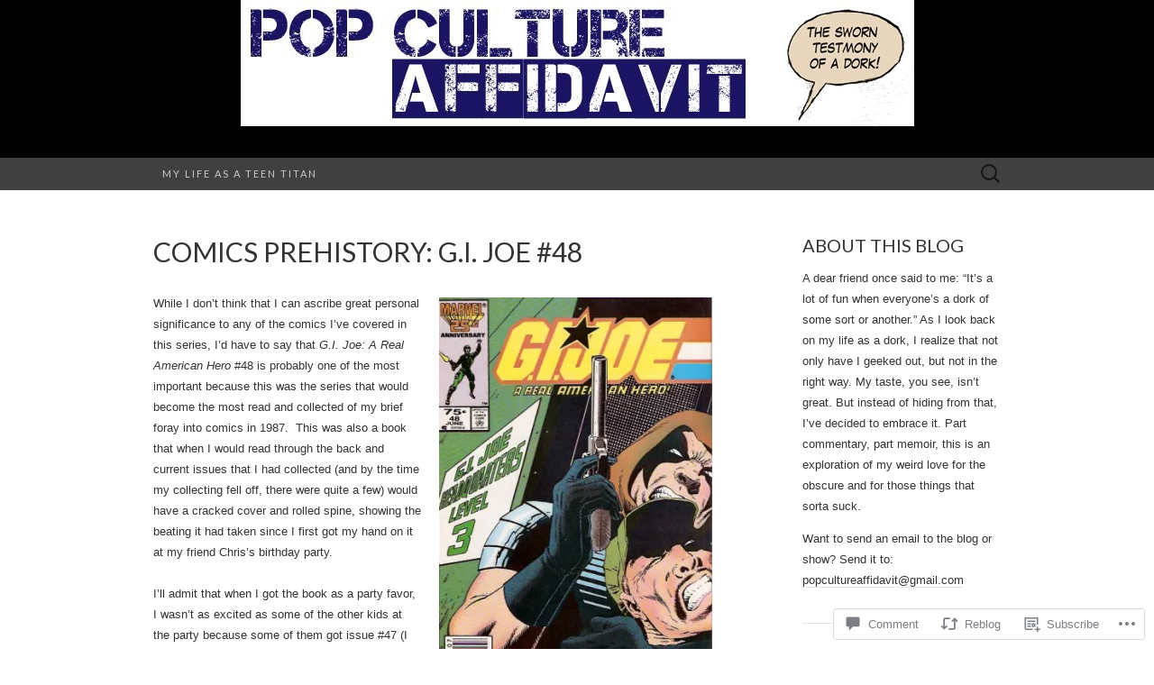

--- FILE ---
content_type: text/html; charset=UTF-8
request_url: https://popcultureaffidavit.com/2016/08/01/comics-prehistory-g-i-joe-48/
body_size: 29076
content:
<!DOCTYPE html>
<html lang="en">
<head>
	<meta charset="UTF-8">
	<meta name="viewport" content="width=device-width">
	<title>Comics Prehistory: G.I. Joe #48 | Pop Culture Affidavit</title>
	<link rel="profile" href="http://gmpg.org/xfn/11">
	<link rel="pingback" href="https://popcultureaffidavit.com/xmlrpc.php">
	<!--[if lt IE 9]>
		<script src="https://s0.wp.com/wp-content/themes/pub/suits/js/html5.js?m=1389124717i" type="text/javascript"></script>
	<![endif]-->
	<meta name='robots' content='max-image-preview:large' />

<!-- Async WordPress.com Remote Login -->
<script id="wpcom_remote_login_js">
var wpcom_remote_login_extra_auth = '';
function wpcom_remote_login_remove_dom_node_id( element_id ) {
	var dom_node = document.getElementById( element_id );
	if ( dom_node ) { dom_node.parentNode.removeChild( dom_node ); }
}
function wpcom_remote_login_remove_dom_node_classes( class_name ) {
	var dom_nodes = document.querySelectorAll( '.' + class_name );
	for ( var i = 0; i < dom_nodes.length; i++ ) {
		dom_nodes[ i ].parentNode.removeChild( dom_nodes[ i ] );
	}
}
function wpcom_remote_login_final_cleanup() {
	wpcom_remote_login_remove_dom_node_classes( "wpcom_remote_login_msg" );
	wpcom_remote_login_remove_dom_node_id( "wpcom_remote_login_key" );
	wpcom_remote_login_remove_dom_node_id( "wpcom_remote_login_validate" );
	wpcom_remote_login_remove_dom_node_id( "wpcom_remote_login_js" );
	wpcom_remote_login_remove_dom_node_id( "wpcom_request_access_iframe" );
	wpcom_remote_login_remove_dom_node_id( "wpcom_request_access_styles" );
}

// Watch for messages back from the remote login
window.addEventListener( "message", function( e ) {
	if ( e.origin === "https://r-login.wordpress.com" ) {
		var data = {};
		try {
			data = JSON.parse( e.data );
		} catch( e ) {
			wpcom_remote_login_final_cleanup();
			return;
		}

		if ( data.msg === 'LOGIN' ) {
			// Clean up the login check iframe
			wpcom_remote_login_remove_dom_node_id( "wpcom_remote_login_key" );

			var id_regex = new RegExp( /^[0-9]+$/ );
			var token_regex = new RegExp( /^.*|.*|.*$/ );
			if (
				token_regex.test( data.token )
				&& id_regex.test( data.wpcomid )
			) {
				// We have everything we need to ask for a login
				var script = document.createElement( "script" );
				script.setAttribute( "id", "wpcom_remote_login_validate" );
				script.src = '/remote-login.php?wpcom_remote_login=validate'
					+ '&wpcomid=' + data.wpcomid
					+ '&token=' + encodeURIComponent( data.token )
					+ '&host=' + window.location.protocol
					+ '//' + window.location.hostname
					+ '&postid=3237'
					+ '&is_singular=1';
				document.body.appendChild( script );
			}

			return;
		}

		// Safari ITP, not logged in, so redirect
		if ( data.msg === 'LOGIN-REDIRECT' ) {
			window.location = 'https://wordpress.com/log-in?redirect_to=' + window.location.href;
			return;
		}

		// Safari ITP, storage access failed, remove the request
		if ( data.msg === 'LOGIN-REMOVE' ) {
			var css_zap = 'html { -webkit-transition: margin-top 1s; transition: margin-top 1s; } /* 9001 */ html { margin-top: 0 !important; } * html body { margin-top: 0 !important; } @media screen and ( max-width: 782px ) { html { margin-top: 0 !important; } * html body { margin-top: 0 !important; } }';
			var style_zap = document.createElement( 'style' );
			style_zap.type = 'text/css';
			style_zap.appendChild( document.createTextNode( css_zap ) );
			document.body.appendChild( style_zap );

			var e = document.getElementById( 'wpcom_request_access_iframe' );
			e.parentNode.removeChild( e );

			document.cookie = 'wordpress_com_login_access=denied; path=/; max-age=31536000';

			return;
		}

		// Safari ITP
		if ( data.msg === 'REQUEST_ACCESS' ) {
			console.log( 'request access: safari' );

			// Check ITP iframe enable/disable knob
			if ( wpcom_remote_login_extra_auth !== 'safari_itp_iframe' ) {
				return;
			}

			// If we are in a "private window" there is no ITP.
			var private_window = false;
			try {
				var opendb = window.openDatabase( null, null, null, null );
			} catch( e ) {
				private_window = true;
			}

			if ( private_window ) {
				console.log( 'private window' );
				return;
			}

			var iframe = document.createElement( 'iframe' );
			iframe.id = 'wpcom_request_access_iframe';
			iframe.setAttribute( 'scrolling', 'no' );
			iframe.setAttribute( 'sandbox', 'allow-storage-access-by-user-activation allow-scripts allow-same-origin allow-top-navigation-by-user-activation' );
			iframe.src = 'https://r-login.wordpress.com/remote-login.php?wpcom_remote_login=request_access&origin=' + encodeURIComponent( data.origin ) + '&wpcomid=' + encodeURIComponent( data.wpcomid );

			var css = 'html { -webkit-transition: margin-top 1s; transition: margin-top 1s; } /* 9001 */ html { margin-top: 46px !important; } * html body { margin-top: 46px !important; } @media screen and ( max-width: 660px ) { html { margin-top: 71px !important; } * html body { margin-top: 71px !important; } #wpcom_request_access_iframe { display: block; height: 71px !important; } } #wpcom_request_access_iframe { border: 0px; height: 46px; position: fixed; top: 0; left: 0; width: 100%; min-width: 100%; z-index: 99999; background: #23282d; } ';

			var style = document.createElement( 'style' );
			style.type = 'text/css';
			style.id = 'wpcom_request_access_styles';
			style.appendChild( document.createTextNode( css ) );
			document.body.appendChild( style );

			document.body.appendChild( iframe );
		}

		if ( data.msg === 'DONE' ) {
			wpcom_remote_login_final_cleanup();
		}
	}
}, false );

// Inject the remote login iframe after the page has had a chance to load
// more critical resources
window.addEventListener( "DOMContentLoaded", function( e ) {
	var iframe = document.createElement( "iframe" );
	iframe.style.display = "none";
	iframe.setAttribute( "scrolling", "no" );
	iframe.setAttribute( "id", "wpcom_remote_login_key" );
	iframe.src = "https://r-login.wordpress.com/remote-login.php"
		+ "?wpcom_remote_login=key"
		+ "&origin=aHR0cHM6Ly9wb3BjdWx0dXJlYWZmaWRhdml0LmNvbQ%3D%3D"
		+ "&wpcomid=12041878"
		+ "&time=" + Math.floor( Date.now() / 1000 );
	document.body.appendChild( iframe );
}, false );
</script>
<link rel='dns-prefetch' href='//s0.wp.com' />
<link rel='dns-prefetch' href='//widgets.wp.com' />
<link rel='dns-prefetch' href='//fonts-api.wp.com' />
<link rel="alternate" type="application/rss+xml" title="Pop Culture Affidavit &raquo; Feed" href="https://popcultureaffidavit.com/feed/" />
<link rel="alternate" type="application/rss+xml" title="Pop Culture Affidavit &raquo; Comments Feed" href="https://popcultureaffidavit.com/comments/feed/" />
<link rel="alternate" type="application/rss+xml" title="Pop Culture Affidavit &raquo; Comics Prehistory: G.I. Joe&nbsp;#48 Comments Feed" href="https://popcultureaffidavit.com/2016/08/01/comics-prehistory-g-i-joe-48/feed/" />
	<script type="text/javascript">
		/* <![CDATA[ */
		function addLoadEvent(func) {
			var oldonload = window.onload;
			if (typeof window.onload != 'function') {
				window.onload = func;
			} else {
				window.onload = function () {
					oldonload();
					func();
				}
			}
		}
		/* ]]> */
	</script>
	<link crossorigin='anonymous' rel='stylesheet' id='all-css-0-1' href='/_static/??-eJxtzEkKgDAMQNELWYNjcSGeRdog1Q7BpHh9UQRBXD74fDhImRQFo0DIinxeXGRYUWg222PgHCEkmz0y7OhnQasosXxUGuYC/o/ebfh+b135FMZKd02th77t1hMpiDR+&cssminify=yes' type='text/css' media='all' />
<style id='wp-emoji-styles-inline-css'>

	img.wp-smiley, img.emoji {
		display: inline !important;
		border: none !important;
		box-shadow: none !important;
		height: 1em !important;
		width: 1em !important;
		margin: 0 0.07em !important;
		vertical-align: -0.1em !important;
		background: none !important;
		padding: 0 !important;
	}
/*# sourceURL=wp-emoji-styles-inline-css */
</style>
<link crossorigin='anonymous' rel='stylesheet' id='all-css-2-1' href='/wp-content/plugins/gutenberg-core/v22.2.0/build/styles/block-library/style.css?m=1764855221i&cssminify=yes' type='text/css' media='all' />
<style id='wp-block-library-inline-css'>
.has-text-align-justify {
	text-align:justify;
}
.has-text-align-justify{text-align:justify;}

/*# sourceURL=wp-block-library-inline-css */
</style><style id='global-styles-inline-css'>
:root{--wp--preset--aspect-ratio--square: 1;--wp--preset--aspect-ratio--4-3: 4/3;--wp--preset--aspect-ratio--3-4: 3/4;--wp--preset--aspect-ratio--3-2: 3/2;--wp--preset--aspect-ratio--2-3: 2/3;--wp--preset--aspect-ratio--16-9: 16/9;--wp--preset--aspect-ratio--9-16: 9/16;--wp--preset--color--black: #000000;--wp--preset--color--cyan-bluish-gray: #abb8c3;--wp--preset--color--white: #ffffff;--wp--preset--color--pale-pink: #f78da7;--wp--preset--color--vivid-red: #cf2e2e;--wp--preset--color--luminous-vivid-orange: #ff6900;--wp--preset--color--luminous-vivid-amber: #fcb900;--wp--preset--color--light-green-cyan: #7bdcb5;--wp--preset--color--vivid-green-cyan: #00d084;--wp--preset--color--pale-cyan-blue: #8ed1fc;--wp--preset--color--vivid-cyan-blue: #0693e3;--wp--preset--color--vivid-purple: #9b51e0;--wp--preset--gradient--vivid-cyan-blue-to-vivid-purple: linear-gradient(135deg,rgb(6,147,227) 0%,rgb(155,81,224) 100%);--wp--preset--gradient--light-green-cyan-to-vivid-green-cyan: linear-gradient(135deg,rgb(122,220,180) 0%,rgb(0,208,130) 100%);--wp--preset--gradient--luminous-vivid-amber-to-luminous-vivid-orange: linear-gradient(135deg,rgb(252,185,0) 0%,rgb(255,105,0) 100%);--wp--preset--gradient--luminous-vivid-orange-to-vivid-red: linear-gradient(135deg,rgb(255,105,0) 0%,rgb(207,46,46) 100%);--wp--preset--gradient--very-light-gray-to-cyan-bluish-gray: linear-gradient(135deg,rgb(238,238,238) 0%,rgb(169,184,195) 100%);--wp--preset--gradient--cool-to-warm-spectrum: linear-gradient(135deg,rgb(74,234,220) 0%,rgb(151,120,209) 20%,rgb(207,42,186) 40%,rgb(238,44,130) 60%,rgb(251,105,98) 80%,rgb(254,248,76) 100%);--wp--preset--gradient--blush-light-purple: linear-gradient(135deg,rgb(255,206,236) 0%,rgb(152,150,240) 100%);--wp--preset--gradient--blush-bordeaux: linear-gradient(135deg,rgb(254,205,165) 0%,rgb(254,45,45) 50%,rgb(107,0,62) 100%);--wp--preset--gradient--luminous-dusk: linear-gradient(135deg,rgb(255,203,112) 0%,rgb(199,81,192) 50%,rgb(65,88,208) 100%);--wp--preset--gradient--pale-ocean: linear-gradient(135deg,rgb(255,245,203) 0%,rgb(182,227,212) 50%,rgb(51,167,181) 100%);--wp--preset--gradient--electric-grass: linear-gradient(135deg,rgb(202,248,128) 0%,rgb(113,206,126) 100%);--wp--preset--gradient--midnight: linear-gradient(135deg,rgb(2,3,129) 0%,rgb(40,116,252) 100%);--wp--preset--font-size--small: 13px;--wp--preset--font-size--medium: 20px;--wp--preset--font-size--large: 36px;--wp--preset--font-size--x-large: 42px;--wp--preset--font-family--albert-sans: 'Albert Sans', sans-serif;--wp--preset--font-family--alegreya: Alegreya, serif;--wp--preset--font-family--arvo: Arvo, serif;--wp--preset--font-family--bodoni-moda: 'Bodoni Moda', serif;--wp--preset--font-family--bricolage-grotesque: 'Bricolage Grotesque', sans-serif;--wp--preset--font-family--cabin: Cabin, sans-serif;--wp--preset--font-family--chivo: Chivo, sans-serif;--wp--preset--font-family--commissioner: Commissioner, sans-serif;--wp--preset--font-family--cormorant: Cormorant, serif;--wp--preset--font-family--courier-prime: 'Courier Prime', monospace;--wp--preset--font-family--crimson-pro: 'Crimson Pro', serif;--wp--preset--font-family--dm-mono: 'DM Mono', monospace;--wp--preset--font-family--dm-sans: 'DM Sans', sans-serif;--wp--preset--font-family--dm-serif-display: 'DM Serif Display', serif;--wp--preset--font-family--domine: Domine, serif;--wp--preset--font-family--eb-garamond: 'EB Garamond', serif;--wp--preset--font-family--epilogue: Epilogue, sans-serif;--wp--preset--font-family--fahkwang: Fahkwang, sans-serif;--wp--preset--font-family--figtree: Figtree, sans-serif;--wp--preset--font-family--fira-sans: 'Fira Sans', sans-serif;--wp--preset--font-family--fjalla-one: 'Fjalla One', sans-serif;--wp--preset--font-family--fraunces: Fraunces, serif;--wp--preset--font-family--gabarito: Gabarito, system-ui;--wp--preset--font-family--ibm-plex-mono: 'IBM Plex Mono', monospace;--wp--preset--font-family--ibm-plex-sans: 'IBM Plex Sans', sans-serif;--wp--preset--font-family--ibarra-real-nova: 'Ibarra Real Nova', serif;--wp--preset--font-family--instrument-serif: 'Instrument Serif', serif;--wp--preset--font-family--inter: Inter, sans-serif;--wp--preset--font-family--josefin-sans: 'Josefin Sans', sans-serif;--wp--preset--font-family--jost: Jost, sans-serif;--wp--preset--font-family--libre-baskerville: 'Libre Baskerville', serif;--wp--preset--font-family--libre-franklin: 'Libre Franklin', sans-serif;--wp--preset--font-family--literata: Literata, serif;--wp--preset--font-family--lora: Lora, serif;--wp--preset--font-family--merriweather: Merriweather, serif;--wp--preset--font-family--montserrat: Montserrat, sans-serif;--wp--preset--font-family--newsreader: Newsreader, serif;--wp--preset--font-family--noto-sans-mono: 'Noto Sans Mono', sans-serif;--wp--preset--font-family--nunito: Nunito, sans-serif;--wp--preset--font-family--open-sans: 'Open Sans', sans-serif;--wp--preset--font-family--overpass: Overpass, sans-serif;--wp--preset--font-family--pt-serif: 'PT Serif', serif;--wp--preset--font-family--petrona: Petrona, serif;--wp--preset--font-family--piazzolla: Piazzolla, serif;--wp--preset--font-family--playfair-display: 'Playfair Display', serif;--wp--preset--font-family--plus-jakarta-sans: 'Plus Jakarta Sans', sans-serif;--wp--preset--font-family--poppins: Poppins, sans-serif;--wp--preset--font-family--raleway: Raleway, sans-serif;--wp--preset--font-family--roboto: Roboto, sans-serif;--wp--preset--font-family--roboto-slab: 'Roboto Slab', serif;--wp--preset--font-family--rubik: Rubik, sans-serif;--wp--preset--font-family--rufina: Rufina, serif;--wp--preset--font-family--sora: Sora, sans-serif;--wp--preset--font-family--source-sans-3: 'Source Sans 3', sans-serif;--wp--preset--font-family--source-serif-4: 'Source Serif 4', serif;--wp--preset--font-family--space-mono: 'Space Mono', monospace;--wp--preset--font-family--syne: Syne, sans-serif;--wp--preset--font-family--texturina: Texturina, serif;--wp--preset--font-family--urbanist: Urbanist, sans-serif;--wp--preset--font-family--work-sans: 'Work Sans', sans-serif;--wp--preset--spacing--20: 0.44rem;--wp--preset--spacing--30: 0.67rem;--wp--preset--spacing--40: 1rem;--wp--preset--spacing--50: 1.5rem;--wp--preset--spacing--60: 2.25rem;--wp--preset--spacing--70: 3.38rem;--wp--preset--spacing--80: 5.06rem;--wp--preset--shadow--natural: 6px 6px 9px rgba(0, 0, 0, 0.2);--wp--preset--shadow--deep: 12px 12px 50px rgba(0, 0, 0, 0.4);--wp--preset--shadow--sharp: 6px 6px 0px rgba(0, 0, 0, 0.2);--wp--preset--shadow--outlined: 6px 6px 0px -3px rgb(255, 255, 255), 6px 6px rgb(0, 0, 0);--wp--preset--shadow--crisp: 6px 6px 0px rgb(0, 0, 0);}:where(.is-layout-flex){gap: 0.5em;}:where(.is-layout-grid){gap: 0.5em;}body .is-layout-flex{display: flex;}.is-layout-flex{flex-wrap: wrap;align-items: center;}.is-layout-flex > :is(*, div){margin: 0;}body .is-layout-grid{display: grid;}.is-layout-grid > :is(*, div){margin: 0;}:where(.wp-block-columns.is-layout-flex){gap: 2em;}:where(.wp-block-columns.is-layout-grid){gap: 2em;}:where(.wp-block-post-template.is-layout-flex){gap: 1.25em;}:where(.wp-block-post-template.is-layout-grid){gap: 1.25em;}.has-black-color{color: var(--wp--preset--color--black) !important;}.has-cyan-bluish-gray-color{color: var(--wp--preset--color--cyan-bluish-gray) !important;}.has-white-color{color: var(--wp--preset--color--white) !important;}.has-pale-pink-color{color: var(--wp--preset--color--pale-pink) !important;}.has-vivid-red-color{color: var(--wp--preset--color--vivid-red) !important;}.has-luminous-vivid-orange-color{color: var(--wp--preset--color--luminous-vivid-orange) !important;}.has-luminous-vivid-amber-color{color: var(--wp--preset--color--luminous-vivid-amber) !important;}.has-light-green-cyan-color{color: var(--wp--preset--color--light-green-cyan) !important;}.has-vivid-green-cyan-color{color: var(--wp--preset--color--vivid-green-cyan) !important;}.has-pale-cyan-blue-color{color: var(--wp--preset--color--pale-cyan-blue) !important;}.has-vivid-cyan-blue-color{color: var(--wp--preset--color--vivid-cyan-blue) !important;}.has-vivid-purple-color{color: var(--wp--preset--color--vivid-purple) !important;}.has-black-background-color{background-color: var(--wp--preset--color--black) !important;}.has-cyan-bluish-gray-background-color{background-color: var(--wp--preset--color--cyan-bluish-gray) !important;}.has-white-background-color{background-color: var(--wp--preset--color--white) !important;}.has-pale-pink-background-color{background-color: var(--wp--preset--color--pale-pink) !important;}.has-vivid-red-background-color{background-color: var(--wp--preset--color--vivid-red) !important;}.has-luminous-vivid-orange-background-color{background-color: var(--wp--preset--color--luminous-vivid-orange) !important;}.has-luminous-vivid-amber-background-color{background-color: var(--wp--preset--color--luminous-vivid-amber) !important;}.has-light-green-cyan-background-color{background-color: var(--wp--preset--color--light-green-cyan) !important;}.has-vivid-green-cyan-background-color{background-color: var(--wp--preset--color--vivid-green-cyan) !important;}.has-pale-cyan-blue-background-color{background-color: var(--wp--preset--color--pale-cyan-blue) !important;}.has-vivid-cyan-blue-background-color{background-color: var(--wp--preset--color--vivid-cyan-blue) !important;}.has-vivid-purple-background-color{background-color: var(--wp--preset--color--vivid-purple) !important;}.has-black-border-color{border-color: var(--wp--preset--color--black) !important;}.has-cyan-bluish-gray-border-color{border-color: var(--wp--preset--color--cyan-bluish-gray) !important;}.has-white-border-color{border-color: var(--wp--preset--color--white) !important;}.has-pale-pink-border-color{border-color: var(--wp--preset--color--pale-pink) !important;}.has-vivid-red-border-color{border-color: var(--wp--preset--color--vivid-red) !important;}.has-luminous-vivid-orange-border-color{border-color: var(--wp--preset--color--luminous-vivid-orange) !important;}.has-luminous-vivid-amber-border-color{border-color: var(--wp--preset--color--luminous-vivid-amber) !important;}.has-light-green-cyan-border-color{border-color: var(--wp--preset--color--light-green-cyan) !important;}.has-vivid-green-cyan-border-color{border-color: var(--wp--preset--color--vivid-green-cyan) !important;}.has-pale-cyan-blue-border-color{border-color: var(--wp--preset--color--pale-cyan-blue) !important;}.has-vivid-cyan-blue-border-color{border-color: var(--wp--preset--color--vivid-cyan-blue) !important;}.has-vivid-purple-border-color{border-color: var(--wp--preset--color--vivid-purple) !important;}.has-vivid-cyan-blue-to-vivid-purple-gradient-background{background: var(--wp--preset--gradient--vivid-cyan-blue-to-vivid-purple) !important;}.has-light-green-cyan-to-vivid-green-cyan-gradient-background{background: var(--wp--preset--gradient--light-green-cyan-to-vivid-green-cyan) !important;}.has-luminous-vivid-amber-to-luminous-vivid-orange-gradient-background{background: var(--wp--preset--gradient--luminous-vivid-amber-to-luminous-vivid-orange) !important;}.has-luminous-vivid-orange-to-vivid-red-gradient-background{background: var(--wp--preset--gradient--luminous-vivid-orange-to-vivid-red) !important;}.has-very-light-gray-to-cyan-bluish-gray-gradient-background{background: var(--wp--preset--gradient--very-light-gray-to-cyan-bluish-gray) !important;}.has-cool-to-warm-spectrum-gradient-background{background: var(--wp--preset--gradient--cool-to-warm-spectrum) !important;}.has-blush-light-purple-gradient-background{background: var(--wp--preset--gradient--blush-light-purple) !important;}.has-blush-bordeaux-gradient-background{background: var(--wp--preset--gradient--blush-bordeaux) !important;}.has-luminous-dusk-gradient-background{background: var(--wp--preset--gradient--luminous-dusk) !important;}.has-pale-ocean-gradient-background{background: var(--wp--preset--gradient--pale-ocean) !important;}.has-electric-grass-gradient-background{background: var(--wp--preset--gradient--electric-grass) !important;}.has-midnight-gradient-background{background: var(--wp--preset--gradient--midnight) !important;}.has-small-font-size{font-size: var(--wp--preset--font-size--small) !important;}.has-medium-font-size{font-size: var(--wp--preset--font-size--medium) !important;}.has-large-font-size{font-size: var(--wp--preset--font-size--large) !important;}.has-x-large-font-size{font-size: var(--wp--preset--font-size--x-large) !important;}.has-albert-sans-font-family{font-family: var(--wp--preset--font-family--albert-sans) !important;}.has-alegreya-font-family{font-family: var(--wp--preset--font-family--alegreya) !important;}.has-arvo-font-family{font-family: var(--wp--preset--font-family--arvo) !important;}.has-bodoni-moda-font-family{font-family: var(--wp--preset--font-family--bodoni-moda) !important;}.has-bricolage-grotesque-font-family{font-family: var(--wp--preset--font-family--bricolage-grotesque) !important;}.has-cabin-font-family{font-family: var(--wp--preset--font-family--cabin) !important;}.has-chivo-font-family{font-family: var(--wp--preset--font-family--chivo) !important;}.has-commissioner-font-family{font-family: var(--wp--preset--font-family--commissioner) !important;}.has-cormorant-font-family{font-family: var(--wp--preset--font-family--cormorant) !important;}.has-courier-prime-font-family{font-family: var(--wp--preset--font-family--courier-prime) !important;}.has-crimson-pro-font-family{font-family: var(--wp--preset--font-family--crimson-pro) !important;}.has-dm-mono-font-family{font-family: var(--wp--preset--font-family--dm-mono) !important;}.has-dm-sans-font-family{font-family: var(--wp--preset--font-family--dm-sans) !important;}.has-dm-serif-display-font-family{font-family: var(--wp--preset--font-family--dm-serif-display) !important;}.has-domine-font-family{font-family: var(--wp--preset--font-family--domine) !important;}.has-eb-garamond-font-family{font-family: var(--wp--preset--font-family--eb-garamond) !important;}.has-epilogue-font-family{font-family: var(--wp--preset--font-family--epilogue) !important;}.has-fahkwang-font-family{font-family: var(--wp--preset--font-family--fahkwang) !important;}.has-figtree-font-family{font-family: var(--wp--preset--font-family--figtree) !important;}.has-fira-sans-font-family{font-family: var(--wp--preset--font-family--fira-sans) !important;}.has-fjalla-one-font-family{font-family: var(--wp--preset--font-family--fjalla-one) !important;}.has-fraunces-font-family{font-family: var(--wp--preset--font-family--fraunces) !important;}.has-gabarito-font-family{font-family: var(--wp--preset--font-family--gabarito) !important;}.has-ibm-plex-mono-font-family{font-family: var(--wp--preset--font-family--ibm-plex-mono) !important;}.has-ibm-plex-sans-font-family{font-family: var(--wp--preset--font-family--ibm-plex-sans) !important;}.has-ibarra-real-nova-font-family{font-family: var(--wp--preset--font-family--ibarra-real-nova) !important;}.has-instrument-serif-font-family{font-family: var(--wp--preset--font-family--instrument-serif) !important;}.has-inter-font-family{font-family: var(--wp--preset--font-family--inter) !important;}.has-josefin-sans-font-family{font-family: var(--wp--preset--font-family--josefin-sans) !important;}.has-jost-font-family{font-family: var(--wp--preset--font-family--jost) !important;}.has-libre-baskerville-font-family{font-family: var(--wp--preset--font-family--libre-baskerville) !important;}.has-libre-franklin-font-family{font-family: var(--wp--preset--font-family--libre-franklin) !important;}.has-literata-font-family{font-family: var(--wp--preset--font-family--literata) !important;}.has-lora-font-family{font-family: var(--wp--preset--font-family--lora) !important;}.has-merriweather-font-family{font-family: var(--wp--preset--font-family--merriweather) !important;}.has-montserrat-font-family{font-family: var(--wp--preset--font-family--montserrat) !important;}.has-newsreader-font-family{font-family: var(--wp--preset--font-family--newsreader) !important;}.has-noto-sans-mono-font-family{font-family: var(--wp--preset--font-family--noto-sans-mono) !important;}.has-nunito-font-family{font-family: var(--wp--preset--font-family--nunito) !important;}.has-open-sans-font-family{font-family: var(--wp--preset--font-family--open-sans) !important;}.has-overpass-font-family{font-family: var(--wp--preset--font-family--overpass) !important;}.has-pt-serif-font-family{font-family: var(--wp--preset--font-family--pt-serif) !important;}.has-petrona-font-family{font-family: var(--wp--preset--font-family--petrona) !important;}.has-piazzolla-font-family{font-family: var(--wp--preset--font-family--piazzolla) !important;}.has-playfair-display-font-family{font-family: var(--wp--preset--font-family--playfair-display) !important;}.has-plus-jakarta-sans-font-family{font-family: var(--wp--preset--font-family--plus-jakarta-sans) !important;}.has-poppins-font-family{font-family: var(--wp--preset--font-family--poppins) !important;}.has-raleway-font-family{font-family: var(--wp--preset--font-family--raleway) !important;}.has-roboto-font-family{font-family: var(--wp--preset--font-family--roboto) !important;}.has-roboto-slab-font-family{font-family: var(--wp--preset--font-family--roboto-slab) !important;}.has-rubik-font-family{font-family: var(--wp--preset--font-family--rubik) !important;}.has-rufina-font-family{font-family: var(--wp--preset--font-family--rufina) !important;}.has-sora-font-family{font-family: var(--wp--preset--font-family--sora) !important;}.has-source-sans-3-font-family{font-family: var(--wp--preset--font-family--source-sans-3) !important;}.has-source-serif-4-font-family{font-family: var(--wp--preset--font-family--source-serif-4) !important;}.has-space-mono-font-family{font-family: var(--wp--preset--font-family--space-mono) !important;}.has-syne-font-family{font-family: var(--wp--preset--font-family--syne) !important;}.has-texturina-font-family{font-family: var(--wp--preset--font-family--texturina) !important;}.has-urbanist-font-family{font-family: var(--wp--preset--font-family--urbanist) !important;}.has-work-sans-font-family{font-family: var(--wp--preset--font-family--work-sans) !important;}
/*# sourceURL=global-styles-inline-css */
</style>

<style id='classic-theme-styles-inline-css'>
/*! This file is auto-generated */
.wp-block-button__link{color:#fff;background-color:#32373c;border-radius:9999px;box-shadow:none;text-decoration:none;padding:calc(.667em + 2px) calc(1.333em + 2px);font-size:1.125em}.wp-block-file__button{background:#32373c;color:#fff;text-decoration:none}
/*# sourceURL=/wp-includes/css/classic-themes.min.css */
</style>
<link crossorigin='anonymous' rel='stylesheet' id='all-css-4-1' href='/_static/??-eJx9j8sOwkAIRX/IkTZGGxfGTzHzIHVq55GBaf18aZpu1HRD4MLhAsxZ2RQZI0OoKo+195HApoKih6wZZCKg8xpHDDJ2tEQH+I/N3vXIgtOWK8b3PpLFRhmTCxIpicHXoPgpXrTHDchZ25cSaV2xNoBq3HqPCaNLBXTlFDSztz8UULFgqh8dTFiMOIu4fEnf9XLLPdza7tI07fl66oYPKzZ26Q==&cssminify=yes' type='text/css' media='all' />
<link rel='stylesheet' id='verbum-gutenberg-css-css' href='https://widgets.wp.com/verbum-block-editor/block-editor.css?ver=1738686361' media='all' />
<link rel='stylesheet' id='suits-font-css' href='https://fonts-api.wp.com/css?family=Lato%3A100%2C300%2C400%26subset%3Dlatin%2Clatin-ext' media='all' />
<link crossorigin='anonymous' rel='stylesheet' id='all-css-8-1' href='/wp-content/themes/pub/suits/style.css?m=1741693343i&cssminify=yes' type='text/css' media='all' />
<style id='jetpack_facebook_likebox-inline-css'>
.widget_facebook_likebox {
	overflow: hidden;
}

/*# sourceURL=/wp-content/mu-plugins/jetpack-plugin/sun/modules/widgets/facebook-likebox/style.css */
</style>
<link crossorigin='anonymous' rel='stylesheet' id='all-css-10-1' href='/_static/??-eJzTLy/QTc7PK0nNK9HPLdUtyClNz8wr1i9KTcrJTwcy0/WTi5G5ekCujj52Temp+bo5+cmJJZn5eSgc3bScxMwikFb7XFtDE1NLExMLc0OTLACohS2q&cssminify=yes' type='text/css' media='all' />
<link crossorigin='anonymous' rel='stylesheet' id='print-css-11-1' href='/wp-content/mu-plugins/global-print/global-print.css?m=1465851035i&cssminify=yes' type='text/css' media='print' />
<style id='jetpack-global-styles-frontend-style-inline-css'>
:root { --font-headings: unset; --font-base: unset; --font-headings-default: -apple-system,BlinkMacSystemFont,"Segoe UI",Roboto,Oxygen-Sans,Ubuntu,Cantarell,"Helvetica Neue",sans-serif; --font-base-default: -apple-system,BlinkMacSystemFont,"Segoe UI",Roboto,Oxygen-Sans,Ubuntu,Cantarell,"Helvetica Neue",sans-serif;}
/*# sourceURL=jetpack-global-styles-frontend-style-inline-css */
</style>
<link crossorigin='anonymous' rel='stylesheet' id='all-css-14-1' href='/_static/??-eJyNjcsKAjEMRX/IGtQZBxfip0hMS9sxTYppGfx7H7gRN+7ugcs5sFRHKi1Ig9Jd5R6zGMyhVaTrh8G6QFHfORhYwlvw6P39PbPENZmt4G/ROQuBKWVkxxrVvuBH1lIoz2waILJekF+HUzlupnG3nQ77YZwfuRJIaQ==&cssminify=yes' type='text/css' media='all' />
<script type="text/javascript" id="jetpack_related-posts-js-extra">
/* <![CDATA[ */
var related_posts_js_options = {"post_heading":"h4"};
//# sourceURL=jetpack_related-posts-js-extra
/* ]]> */
</script>
<script type="text/javascript" id="wpcom-actionbar-placeholder-js-extra">
/* <![CDATA[ */
var actionbardata = {"siteID":"12041878","postID":"3237","siteURL":"https://popcultureaffidavit.com","xhrURL":"https://popcultureaffidavit.com/wp-admin/admin-ajax.php","nonce":"a1fa0fa1af","isLoggedIn":"","statusMessage":"","subsEmailDefault":"instantly","proxyScriptUrl":"https://s0.wp.com/wp-content/js/wpcom-proxy-request.js?m=1513050504i&amp;ver=20211021","shortlink":"https://wp.me/pOwDQ-Qd","i18n":{"followedText":"New posts from this site will now appear in your \u003Ca href=\"https://wordpress.com/reader\"\u003EReader\u003C/a\u003E","foldBar":"Collapse this bar","unfoldBar":"Expand this bar","shortLinkCopied":"Shortlink copied to clipboard."}};
//# sourceURL=wpcom-actionbar-placeholder-js-extra
/* ]]> */
</script>
<script type="text/javascript" id="jetpack-mu-wpcom-settings-js-before">
/* <![CDATA[ */
var JETPACK_MU_WPCOM_SETTINGS = {"assetsUrl":"https://s0.wp.com/wp-content/mu-plugins/jetpack-mu-wpcom-plugin/sun/jetpack_vendor/automattic/jetpack-mu-wpcom/src/build/"};
//# sourceURL=jetpack-mu-wpcom-settings-js-before
/* ]]> */
</script>
<script crossorigin='anonymous' type='text/javascript'  src='/_static/??-eJx1jcEOwiAQRH9IunJo2ovxU0yFTQPCguyS2r8XE0zqwdNkMi9vYMvKJBIkgVhVDnV1xOBR8mIevQNXgpsjA/fqgoWCYRG0KicW/m1DdDR4PsHB6xsTROWSXvt3a7JQLfJn9M+KZe9xFPyFVHRraacdvsaLnsbxrPU0z/4NC+ROAA=='></script>
<script type="text/javascript" id="rlt-proxy-js-after">
/* <![CDATA[ */
	rltInitialize( {"token":null,"iframeOrigins":["https:\/\/widgets.wp.com"]} );
//# sourceURL=rlt-proxy-js-after
/* ]]> */
</script>
<link rel="EditURI" type="application/rsd+xml" title="RSD" href="https://popcultureaffidavit.wordpress.com/xmlrpc.php?rsd" />
<meta name="generator" content="WordPress.com" />
<link rel="canonical" href="https://popcultureaffidavit.com/2016/08/01/comics-prehistory-g-i-joe-48/" />
<link rel='shortlink' href='https://wp.me/pOwDQ-Qd' />
<link rel="alternate" type="application/json+oembed" href="https://public-api.wordpress.com/oembed/?format=json&amp;url=https%3A%2F%2Fpopcultureaffidavit.com%2F2016%2F08%2F01%2Fcomics-prehistory-g-i-joe-48%2F&amp;for=wpcom-auto-discovery" /><link rel="alternate" type="application/xml+oembed" href="https://public-api.wordpress.com/oembed/?format=xml&amp;url=https%3A%2F%2Fpopcultureaffidavit.com%2F2016%2F08%2F01%2Fcomics-prehistory-g-i-joe-48%2F&amp;for=wpcom-auto-discovery" />
<!-- Jetpack Open Graph Tags -->
<meta property="og:type" content="article" />
<meta property="og:title" content="Comics Prehistory: G.I. Joe #48" />
<meta property="og:url" content="https://popcultureaffidavit.com/2016/08/01/comics-prehistory-g-i-joe-48/" />
<meta property="og:description" content="While I don&#8217;t think that I can ascribe great personal significance to any of the comics I&#8217;ve covered in this series, I&#8217;d have to say that G.I. Joe: A Real American Hero #48 is pro…" />
<meta property="article:published_time" content="2016-08-01T14:24:22+00:00" />
<meta property="article:modified_time" content="2016-06-20T14:24:56+00:00" />
<meta property="og:site_name" content="Pop Culture Affidavit" />
<meta property="og:image" content="https://popcultureaffidavit.com/wp-content/uploads/2016/06/g-i-_joe_a_real_american_hero_vol_1_48.jpg" />
<meta property="og:image:width" content="303" />
<meta property="og:image:height" content="469" />
<meta property="og:image:alt" content="G.I._Joe_A_Real_American_Hero_Vol_1_48" />
<meta property="og:locale" content="en_US" />
<meta property="article:publisher" content="https://www.facebook.com/WordPresscom" />
<meta name="twitter:creator" content="@tompanarese" />
<meta name="twitter:text:title" content="Comics Prehistory: G.I. Joe&nbsp;#48" />
<meta name="twitter:image" content="https://popcultureaffidavit.com/wp-content/uploads/2016/06/g-i-_joe_a_real_american_hero_vol_1_48.jpg?w=640" />
<meta name="twitter:image:alt" content="G.I._Joe_A_Real_American_Hero_Vol_1_48" />
<meta name="twitter:card" content="summary_large_image" />

<!-- End Jetpack Open Graph Tags -->
<link rel='openid.server' href='https://popcultureaffidavit.com/?openidserver=1' />
<link rel='openid.delegate' href='https://popcultureaffidavit.com/' />
<link rel="search" type="application/opensearchdescription+xml" href="https://popcultureaffidavit.com/osd.xml" title="Pop Culture Affidavit" />
<link rel="search" type="application/opensearchdescription+xml" href="https://s1.wp.com/opensearch.xml" title="WordPress.com" />
<meta name="description" content="While I don&#039;t think that I can ascribe great personal significance to any of the comics I&#039;ve covered in this series, I&#039;d have to say that G.I. Joe: A Real American Hero #48 is probably one of the most important because this was the series that would become the most read and collected of my brief&hellip;" />
	<style type="text/css" id="suits-header-css">
			.site-header {
			background: #000 url(https://popcultureaffidavit.com/wp-content/uploads/2010/05/cropped-cropped-popaffnewlogo.jpg) no-repeat scroll top;
		}
			.site-title,
		.site-description {
			position: absolute;
			clip: rect(1px, 1px, 1px, 1px);
			width: 1px;
			height: 1px;
		}
		</style>
	<link rel="icon" href="https://popcultureaffidavit.com/wp-content/uploads/2018/10/cropped-pop-culture-affidavit-podcast-logo.jpg?w=32" sizes="32x32" />
<link rel="icon" href="https://popcultureaffidavit.com/wp-content/uploads/2018/10/cropped-pop-culture-affidavit-podcast-logo.jpg?w=192" sizes="192x192" />
<link rel="apple-touch-icon" href="https://popcultureaffidavit.com/wp-content/uploads/2018/10/cropped-pop-culture-affidavit-podcast-logo.jpg?w=180" />
<meta name="msapplication-TileImage" content="https://popcultureaffidavit.com/wp-content/uploads/2018/10/cropped-pop-culture-affidavit-podcast-logo.jpg?w=270" />
<link crossorigin='anonymous' rel='stylesheet' id='all-css-0-3' href='/_static/??-eJyVjssKwkAMRX/INowP1IX4KdKmg6SdScJkQn+/FR/gTpfncjhcmLVB4Rq5QvZGk9+JDcZYtcPpxWDOcCNG6JPgZGAzaSwtmm3g50CWwVM0wK6IW0wf5z382XseckrDir1hIa0kq/tFbSZ+hK/5Eo6H3fkU9mE7Lr2lXSA=&cssminify=yes' type='text/css' media='all' />
</head>

<body class="wp-singular post-template-default single single-post postid-3237 single-format-standard wp-theme-pubsuits customizer-styles-applied single-author no-footer-sidebar jetpack-reblog-enabled">
	<div id="page" class="hfeed site">

		<header id="masthead" class="site-header" role="banner">
			
			<a class="home-link" href="https://popcultureaffidavit.com/" title="Pop Culture Affidavit" rel="home">
				<h1 class="site-title">Pop Culture Affidavit</h1>
				<h2 class="site-description">The Sworn Testimony of a Dork</h2>
			</a><!-- #navbar .header-navigation -->

			<div id="navbar" class="header-navigation">

				<nav id="site-navigation" class="navigation main-navigation" role="navigation">
					<h3 class="menu-toggle">Menu</h3>
					<div class="nav-menu"><ul>
<li class="page_item page-item-570"><a href="https://popcultureaffidavit.com/my-life-as-a-teen-titan/">My Life as a Teen&nbsp;Titan</a></li>
</ul></div>
					<form role="search" method="get" class="search-form" action="https://popcultureaffidavit.com/">
				<label>
					<span class="screen-reader-text">Search for:</span>
					<input type="search" class="search-field" placeholder="Search &hellip;" value="" name="s" />
				</label>
				<input type="submit" class="search-submit" value="Search" />
			</form>				</nav><!-- #site-navigation .navigation .main-navigation -->

			</div><!-- #navbar .header-navigation -->

		</header><!-- #masthead .site-header -->

		<div id="main" class="site-main">

	<div id="primary" class="content-area">

		<div id="content" class="site-content" role="main">

			
<article id="post-3237" class="post-3237 post type-post status-publish format-standard hentry category-comics category-comics-prehistory tag-1980s tag-comics tag-comics-prehistory tag-marvel-comics">

	
			<header class="entry-header">

				
				<h1 class="entry-title">Comics Prehistory: G.I. Joe&nbsp;#48</h1>
			</header><!-- .entry-header -->

											<div class="entry-content">
					<p><img data-attachment-id="3252" data-permalink="https://popcultureaffidavit.com/2016/08/01/comics-prehistory-g-i-joe-48/g-i-_joe_a_real_american_hero_vol_1_48/" data-orig-file="https://popcultureaffidavit.com/wp-content/uploads/2016/06/g-i-_joe_a_real_american_hero_vol_1_48.jpg" data-orig-size="350,542" data-comments-opened="1" data-image-meta="{&quot;aperture&quot;:&quot;0&quot;,&quot;credit&quot;:&quot;&quot;,&quot;camera&quot;:&quot;&quot;,&quot;caption&quot;:&quot;&quot;,&quot;created_timestamp&quot;:&quot;0&quot;,&quot;copyright&quot;:&quot;&quot;,&quot;focal_length&quot;:&quot;0&quot;,&quot;iso&quot;:&quot;0&quot;,&quot;shutter_speed&quot;:&quot;0&quot;,&quot;title&quot;:&quot;&quot;,&quot;orientation&quot;:&quot;0&quot;}" data-image-title="G.I._Joe_A_Real_American_Hero_Vol_1_48" data-image-description="" data-image-caption="" data-medium-file="https://popcultureaffidavit.com/wp-content/uploads/2016/06/g-i-_joe_a_real_american_hero_vol_1_48.jpg?w=194" data-large-file="https://popcultureaffidavit.com/wp-content/uploads/2016/06/g-i-_joe_a_real_american_hero_vol_1_48.jpg?w=350" class="  wp-image-3252 alignright" src="https://popcultureaffidavit.com/wp-content/uploads/2016/06/g-i-_joe_a_real_american_hero_vol_1_48.jpg?w=303&#038;h=469" alt="G.I._Joe_A_Real_American_Hero_Vol_1_48" width="303" height="469" srcset="https://popcultureaffidavit.com/wp-content/uploads/2016/06/g-i-_joe_a_real_american_hero_vol_1_48.jpg?w=303&amp;h=469 303w, https://popcultureaffidavit.com/wp-content/uploads/2016/06/g-i-_joe_a_real_american_hero_vol_1_48.jpg?w=97&amp;h=150 97w, https://popcultureaffidavit.com/wp-content/uploads/2016/06/g-i-_joe_a_real_american_hero_vol_1_48.jpg?w=194&amp;h=300 194w, https://popcultureaffidavit.com/wp-content/uploads/2016/06/g-i-_joe_a_real_american_hero_vol_1_48.jpg 350w" sizes="(max-width: 303px) 100vw, 303px" />While I don&#8217;t think that I can ascribe great personal significance to any of the comics I&#8217;ve covered in this series, I&#8217;d have to say that <em>G.I. Joe: A Real American Hero</em> #48 is probably one of the most important because this was the series that would become the most read and collected of my brief foray into comics in 1987.  This was also a book that when I would read through the back and current issues that I had collected (and by the time my collecting fell off, there were quite a few) would have a cracked cover and rolled spine, showing the beating it had taken since I first got my hand on it at my friend Chris&#8217;s birthday party.</p>
<p>I&#8217;ll admit that when I got the book as a party favor, I wasn&#8217;t as excited as some of the other kids at the party because some of them got issue #47 (I assume that this issue was part of a Marvel Comics three-pack), and that comic book had an incredible Mike Zeck color of Wet Suit, Beachhead, and Hawk on the Devilfish (full disclosure: I had to look that up) firing weapons and yelling.  Plus, issue #47 conclues with The Baroness shooting and killing Storm Shadown on a beach.  Issue #48, on the other hand, features another Mike Zeck cover&#8211;one that is no less great&#8211;of Zartan holding Gung Ho in a choke hold with a sign behind them saying &#8220;G.I. Joe Headquarters: Level 3.&#8221;</p>
<p>That&#8217;s basically the main plot of the book, as it&#8217;s very much a &#8220;bottle episode&#8221; of a television show because it takes place mostly at The Pit, which was the nickname for the Joes&#8217; HQ.  Back in issue #46, Ripcord had infiltrated Cobra Island in search of his girlfriend Candy and was knocked out cold.  Zartan decided that this was a great opportunity for him to infiltrate the Joe headquarters, so he disguised Ripcord as himself and then took Ripcord&#8217;s form using his morphing powers.  While Ripcord wakes up in a hospital Springfield (a town in the United States that Cobra completely controls) and then proceeds to continue to search for Candy while fighting his way through Cobra operatives, Zartan is &#8220;treated&#8221; in The Pit&#8217;s infirmary, but his cover is quickly blown.</p>
<p>Ripcord&#8217;s story continues in the following issue (whose main focus is Destro aiding Dr. Mindbender in the creation of Serpentor), which means that the main focus here is Zartan, who is chased around The Pit and tries to elude capture by changing form several times and nearly gets away with it but is ultimately brought down by a brand new Joe, Sgt. Slaughter, who was a character I always had mixed feelings about because I knew him from the WWF (although in an interesting bit of trivia, Slaughter&#8217;s role in G.I. Joe is what led to him leaving the WWF in the mid-1980s, as Vince McMahon did not want to allow him to license himself to Hasbro; Slaughter would return in the early 1990s as an Iraqi-sympathizing heel), and therefore he was more like an &#8220;imported&#8221; character than one of the more &#8220;home grown&#8221; characters.  And yes, I felt like this when I was nine years old.  Plus, his solving the problem, while it definitely was meant to be slightly comedic (two Gung Hos come at Sarge and he punches one.  When asked how he knew which one was Zartan, Sarge basically says, &#8220;I didn&#8217;t.&#8221;), also seems a little forced in that &#8220;look at how awesome this new character is&#8221; sort of way that didn&#8217;t always work on television shows, cartoons, or comic books.  I haven&#8217;t read much beyond this issue recently, so I can&#8217;t really say how much of a role Sgt. Slaughter plays in future storylines, and I know that Larry Hama focused more on the ninja-type characters anyway (as we&#8217;ll see when I get into the actual &#8220;Origin Story&#8221; podcast).</p>
<p>The end of the issue is a meeting between Hawk and several of the U.S. military&#8217;s top brass, which carries on one of the running subplots of the time&#8211;Cobra has its own island and has managed to get &#8220;sovereign nation&#8221; status from the United Nations and the U.S. is hamstrung as to what to do.  Cobra is a terrorist organization, so attacking Cobra Island would be considered an actual act of war, so the brass tell Hawk that the island is off-limits.  This sets up what will be a huge story in issue #50, which is where the Joes invade Springfield and ultimately find nothing, something that leads to the team&#8217;s downfall (which includes Cobra invading The Pit around issue #53).</p>
<p>It&#8217;s a testament to Larry Hama&#8217;s writing that he could create such a continuity for an audience whose primary desire in picking up the comic was to see their action figures have adventures, although that&#8217;s not something I realized at the time, even though it would be soon enough.</p>
<p><strong>And that&#8217;s it for my &#8220;Comics Prehistory.&#8221;  Tune in on September 30, 2016 for the first episode of &#8220;Origin Story,&#8221; where I will cover <em>G.I. Joe and The Transformers </em>#1.</strong></p>
<div id="jp-post-flair" class="sharedaddy sd-like-enabled sd-sharing-enabled"><div class="sharedaddy sd-sharing-enabled"><div class="robots-nocontent sd-block sd-social sd-social-icon-text sd-sharing"><h3 class="sd-title">Share this:</h3><div class="sd-content"><ul><li class="share-email"><a rel="nofollow noopener noreferrer"
				data-shared="sharing-email-3237"
				class="share-email sd-button share-icon"
				href="mailto:?subject=%5BShared%20Post%5D%20Comics%20Prehistory%3A%20G.I.%20Joe%20%2348&#038;body=https%3A%2F%2Fpopcultureaffidavit.com%2F2016%2F08%2F01%2Fcomics-prehistory-g-i-joe-48%2F&#038;share=email"
				target="_blank"
				aria-labelledby="sharing-email-3237"
				data-email-share-error-title="Do you have email set up?" data-email-share-error-text="If you&#039;re having problems sharing via email, you might not have email set up for your browser. You may need to create a new email yourself." data-email-share-nonce="835dee6f08" data-email-share-track-url="https://popcultureaffidavit.com/2016/08/01/comics-prehistory-g-i-joe-48/?share=email">
				<span id="sharing-email-3237" hidden>Click to email a link to a friend (Opens in new window)</span>
				<span>Email</span>
			</a></li><li class="share-reddit"><a rel="nofollow noopener noreferrer"
				data-shared="sharing-reddit-3237"
				class="share-reddit sd-button share-icon"
				href="https://popcultureaffidavit.com/2016/08/01/comics-prehistory-g-i-joe-48/?share=reddit"
				target="_blank"
				aria-labelledby="sharing-reddit-3237"
				>
				<span id="sharing-reddit-3237" hidden>Click to share on Reddit (Opens in new window)</span>
				<span>Reddit</span>
			</a></li><li class="share-facebook"><a rel="nofollow noopener noreferrer"
				data-shared="sharing-facebook-3237"
				class="share-facebook sd-button share-icon"
				href="https://popcultureaffidavit.com/2016/08/01/comics-prehistory-g-i-joe-48/?share=facebook"
				target="_blank"
				aria-labelledby="sharing-facebook-3237"
				>
				<span id="sharing-facebook-3237" hidden>Click to share on Facebook (Opens in new window)</span>
				<span>Facebook</span>
			</a></li><li class="share-twitter"><a rel="nofollow noopener noreferrer"
				data-shared="sharing-twitter-3237"
				class="share-twitter sd-button share-icon"
				href="https://popcultureaffidavit.com/2016/08/01/comics-prehistory-g-i-joe-48/?share=twitter"
				target="_blank"
				aria-labelledby="sharing-twitter-3237"
				>
				<span id="sharing-twitter-3237" hidden>Click to share on X (Opens in new window)</span>
				<span>X</span>
			</a></li><li class="share-print"><a rel="nofollow noopener noreferrer"
				data-shared="sharing-print-3237"
				class="share-print sd-button share-icon"
				href="https://popcultureaffidavit.com/2016/08/01/comics-prehistory-g-i-joe-48/#print?share=print"
				target="_blank"
				aria-labelledby="sharing-print-3237"
				>
				<span id="sharing-print-3237" hidden>Click to print (Opens in new window)</span>
				<span>Print</span>
			</a></li><li class="share-end"></li></ul></div></div></div><div class='sharedaddy sd-block sd-like jetpack-likes-widget-wrapper jetpack-likes-widget-unloaded' id='like-post-wrapper-12041878-3237-6963327a557d5' data-src='//widgets.wp.com/likes/index.html?ver=20260111#blog_id=12041878&amp;post_id=3237&amp;origin=popcultureaffidavit.wordpress.com&amp;obj_id=12041878-3237-6963327a557d5&amp;domain=popcultureaffidavit.com' data-name='like-post-frame-12041878-3237-6963327a557d5' data-title='Like or Reblog'><div class='likes-widget-placeholder post-likes-widget-placeholder' style='height: 55px;'><span class='button'><span>Like</span></span> <span class='loading'>Loading...</span></div><span class='sd-text-color'></span><a class='sd-link-color'></a></div>
<div id='jp-relatedposts' class='jp-relatedposts' >
	<h3 class="jp-relatedposts-headline"><em>Related</em></h3>
</div></div>									</div><!-- .entry-content -->
			
			<footer class="entry-meta">
				Posted in <a href="https://popcultureaffidavit.com/category/comics/" rel="category tag">comics</a>, <a href="https://popcultureaffidavit.com/category/comics-prehistory/" rel="category tag">Comics Prehistory</a> and tagged <a href="https://popcultureaffidavit.com/tag/1980s/" rel="tag">1980s</a>, <a href="https://popcultureaffidavit.com/tag/comics/" rel="tag">comics</a>, <a href="https://popcultureaffidavit.com/tag/comics-prehistory/" rel="tag">Comics Prehistory</a>, <a href="https://popcultureaffidavit.com/tag/marvel-comics/" rel="tag">Marvel Comics</a><span class="on-date"> on <a href="https://popcultureaffidavit.com/2016/08/01/comics-prehistory-g-i-joe-48/" title="10:24 am" rel="bookmark"><time class="entry-date" datetime="2016-08-01T10:24:22-04:00">August 1, 2016</time></a></span><span class="by-author"> by <span class="author vcard"><a class="url fn n" href="https://popcultureaffidavit.com/author/tompanarese/" title="View all posts by Tom Panarese" rel="author">Tom Panarese</a></span></span>.
									<a href="https://popcultureaffidavit.com/2016/08/01/comics-prehistory-g-i-joe-48/#respond"><span class="leave-reply">Leave a comment</span></a>				
							</footer><!-- .entry-meta -->


</article><!-- #post-# .#post-class-# -->

	<nav role="navigation" id="nav-below" class="post-navigation">
		<h1 class="screen-reader-text">Post navigation</h1>

	
		<div class="nav-previous"><a href="https://popcultureaffidavit.com/2016/07/28/pop-culture-affidavit-presents-80-years-of-dc-comics-part-eighteen-superheroes/" rel="prev"><span class="meta-nav">&larr;</span> Pop Culture Affidavit Presents: 80 Years of DC Comics Part Eighteen &#8212;&nbsp;Superheroes</a></div>		<div class="nav-next"><a href="https://popcultureaffidavit.com/2016/08/10/pop-culture-affidavit-episode-64-the-music-of-the-summer-of-1996/" rel="next">Pop Culture Affidavit Episode 64: The Music of the Summer of&nbsp;1996 <span class="meta-nav">&rarr;</span></a></div>
	
	</nav><!-- #nav-below -->

	
<div id="comments" class="comments-area">

	
		<div id="respond" class="comment-respond">
		<h3 id="reply-title" class="comment-reply-title">Leave a comment <small><a rel="nofollow" id="cancel-comment-reply-link" href="/2016/08/01/comics-prehistory-g-i-joe-48/#respond" style="display:none;">Cancel reply</a></small></h3><form action="https://popcultureaffidavit.com/wp-comments-post.php" method="post" id="commentform" class="comment-form">


<div class="comment-form__verbum transparent"></div><div class="verbum-form-meta"><input type='hidden' name='comment_post_ID' value='3237' id='comment_post_ID' />
<input type='hidden' name='comment_parent' id='comment_parent' value='0' />

			<input type="hidden" name="highlander_comment_nonce" id="highlander_comment_nonce" value="5954d6bc4d" />
			<input type="hidden" name="verbum_show_subscription_modal" value="" /></div><p style="display: none;"><input type="hidden" id="akismet_comment_nonce" name="akismet_comment_nonce" value="37cdc51fa2" /></p><p style="display: none !important;" class="akismet-fields-container" data-prefix="ak_"><label>&#916;<textarea name="ak_hp_textarea" cols="45" rows="8" maxlength="100"></textarea></label><input type="hidden" id="ak_js_1" name="ak_js" value="245"/><script type="text/javascript">
/* <![CDATA[ */
document.getElementById( "ak_js_1" ).setAttribute( "value", ( new Date() ).getTime() );
/* ]]> */
</script>
</p></form>	</div><!-- #respond -->
	
</div><!-- #comments .comments-area -->
		</div><!-- #content .site-content -->

	</div><!-- #primary .content-area -->


	<div id="secondary" class="sidebar-container" role="complementary">
				<div class="widget-area">
			<aside id="text-3" class="widget widget_text"><h3 class="widget-title">About This Blog</h3>			<div class="textwidget"><p>A dear friend once said to me: &#8220;It&#8217;s a lot of fun when everyone&#8217;s a dork of some sort or another.&#8221; As I look back on my life as a dork, I realize that not only have I geeked out, but not in the right way. My taste, you see, isn&#8217;t great. But instead of hiding from that, I&#8217;ve decided to embrace it. Part commentary, part memoir, this is an exploration of my weird love for the obscure and for those things that sorta suck.</p>
<p>Want to send an email to the blog or show? Send it to: <a href="mailto:popcultureaffidavit@gmail.com">popcultureaffidavit@gmail.com</a></p>
</div>
		</aside><aside id="archives-3" class="widget widget_archive"><h3 class="widget-title">Archives</h3>		<label class="screen-reader-text" for="archives-dropdown-3">Archives</label>
		<select id="archives-dropdown-3" name="archive-dropdown">
			
			<option value="">Select Month</option>
				<option value='https://popcultureaffidavit.com/2025/11/'> November 2025 </option>
	<option value='https://popcultureaffidavit.com/2025/07/'> July 2025 </option>
	<option value='https://popcultureaffidavit.com/2025/06/'> June 2025 </option>
	<option value='https://popcultureaffidavit.com/2025/05/'> May 2025 </option>
	<option value='https://popcultureaffidavit.com/2025/04/'> April 2025 </option>
	<option value='https://popcultureaffidavit.com/2025/03/'> March 2025 </option>
	<option value='https://popcultureaffidavit.com/2025/02/'> February 2025 </option>
	<option value='https://popcultureaffidavit.com/2024/12/'> December 2024 </option>
	<option value='https://popcultureaffidavit.com/2024/11/'> November 2024 </option>
	<option value='https://popcultureaffidavit.com/2024/10/'> October 2024 </option>
	<option value='https://popcultureaffidavit.com/2024/09/'> September 2024 </option>
	<option value='https://popcultureaffidavit.com/2024/08/'> August 2024 </option>
	<option value='https://popcultureaffidavit.com/2024/07/'> July 2024 </option>
	<option value='https://popcultureaffidavit.com/2024/06/'> June 2024 </option>
	<option value='https://popcultureaffidavit.com/2024/05/'> May 2024 </option>
	<option value='https://popcultureaffidavit.com/2024/04/'> April 2024 </option>
	<option value='https://popcultureaffidavit.com/2024/03/'> March 2024 </option>
	<option value='https://popcultureaffidavit.com/2024/02/'> February 2024 </option>
	<option value='https://popcultureaffidavit.com/2024/01/'> January 2024 </option>
	<option value='https://popcultureaffidavit.com/2023/12/'> December 2023 </option>
	<option value='https://popcultureaffidavit.com/2023/11/'> November 2023 </option>
	<option value='https://popcultureaffidavit.com/2023/10/'> October 2023 </option>
	<option value='https://popcultureaffidavit.com/2023/08/'> August 2023 </option>
	<option value='https://popcultureaffidavit.com/2023/07/'> July 2023 </option>
	<option value='https://popcultureaffidavit.com/2023/06/'> June 2023 </option>
	<option value='https://popcultureaffidavit.com/2023/05/'> May 2023 </option>
	<option value='https://popcultureaffidavit.com/2023/04/'> April 2023 </option>
	<option value='https://popcultureaffidavit.com/2023/03/'> March 2023 </option>
	<option value='https://popcultureaffidavit.com/2023/02/'> February 2023 </option>
	<option value='https://popcultureaffidavit.com/2023/01/'> January 2023 </option>
	<option value='https://popcultureaffidavit.com/2022/11/'> November 2022 </option>
	<option value='https://popcultureaffidavit.com/2022/10/'> October 2022 </option>
	<option value='https://popcultureaffidavit.com/2022/09/'> September 2022 </option>
	<option value='https://popcultureaffidavit.com/2022/08/'> August 2022 </option>
	<option value='https://popcultureaffidavit.com/2022/07/'> July 2022 </option>
	<option value='https://popcultureaffidavit.com/2022/06/'> June 2022 </option>
	<option value='https://popcultureaffidavit.com/2022/04/'> April 2022 </option>
	<option value='https://popcultureaffidavit.com/2022/02/'> February 2022 </option>
	<option value='https://popcultureaffidavit.com/2022/01/'> January 2022 </option>
	<option value='https://popcultureaffidavit.com/2021/12/'> December 2021 </option>
	<option value='https://popcultureaffidavit.com/2021/11/'> November 2021 </option>
	<option value='https://popcultureaffidavit.com/2021/10/'> October 2021 </option>
	<option value='https://popcultureaffidavit.com/2021/09/'> September 2021 </option>
	<option value='https://popcultureaffidavit.com/2021/08/'> August 2021 </option>
	<option value='https://popcultureaffidavit.com/2021/07/'> July 2021 </option>
	<option value='https://popcultureaffidavit.com/2021/06/'> June 2021 </option>
	<option value='https://popcultureaffidavit.com/2021/05/'> May 2021 </option>
	<option value='https://popcultureaffidavit.com/2021/04/'> April 2021 </option>
	<option value='https://popcultureaffidavit.com/2021/03/'> March 2021 </option>
	<option value='https://popcultureaffidavit.com/2021/02/'> February 2021 </option>
	<option value='https://popcultureaffidavit.com/2021/01/'> January 2021 </option>
	<option value='https://popcultureaffidavit.com/2020/12/'> December 2020 </option>
	<option value='https://popcultureaffidavit.com/2020/11/'> November 2020 </option>
	<option value='https://popcultureaffidavit.com/2020/10/'> October 2020 </option>
	<option value='https://popcultureaffidavit.com/2020/09/'> September 2020 </option>
	<option value='https://popcultureaffidavit.com/2020/08/'> August 2020 </option>
	<option value='https://popcultureaffidavit.com/2020/07/'> July 2020 </option>
	<option value='https://popcultureaffidavit.com/2020/06/'> June 2020 </option>
	<option value='https://popcultureaffidavit.com/2020/05/'> May 2020 </option>
	<option value='https://popcultureaffidavit.com/2020/04/'> April 2020 </option>
	<option value='https://popcultureaffidavit.com/2020/03/'> March 2020 </option>
	<option value='https://popcultureaffidavit.com/2020/02/'> February 2020 </option>
	<option value='https://popcultureaffidavit.com/2020/01/'> January 2020 </option>
	<option value='https://popcultureaffidavit.com/2019/12/'> December 2019 </option>
	<option value='https://popcultureaffidavit.com/2019/11/'> November 2019 </option>
	<option value='https://popcultureaffidavit.com/2019/10/'> October 2019 </option>
	<option value='https://popcultureaffidavit.com/2019/09/'> September 2019 </option>
	<option value='https://popcultureaffidavit.com/2019/08/'> August 2019 </option>
	<option value='https://popcultureaffidavit.com/2019/07/'> July 2019 </option>
	<option value='https://popcultureaffidavit.com/2019/06/'> June 2019 </option>
	<option value='https://popcultureaffidavit.com/2019/05/'> May 2019 </option>
	<option value='https://popcultureaffidavit.com/2019/04/'> April 2019 </option>
	<option value='https://popcultureaffidavit.com/2019/03/'> March 2019 </option>
	<option value='https://popcultureaffidavit.com/2019/02/'> February 2019 </option>
	<option value='https://popcultureaffidavit.com/2019/01/'> January 2019 </option>
	<option value='https://popcultureaffidavit.com/2018/12/'> December 2018 </option>
	<option value='https://popcultureaffidavit.com/2018/11/'> November 2018 </option>
	<option value='https://popcultureaffidavit.com/2018/10/'> October 2018 </option>
	<option value='https://popcultureaffidavit.com/2018/09/'> September 2018 </option>
	<option value='https://popcultureaffidavit.com/2018/08/'> August 2018 </option>
	<option value='https://popcultureaffidavit.com/2018/07/'> July 2018 </option>
	<option value='https://popcultureaffidavit.com/2018/06/'> June 2018 </option>
	<option value='https://popcultureaffidavit.com/2018/05/'> May 2018 </option>
	<option value='https://popcultureaffidavit.com/2018/04/'> April 2018 </option>
	<option value='https://popcultureaffidavit.com/2018/03/'> March 2018 </option>
	<option value='https://popcultureaffidavit.com/2018/02/'> February 2018 </option>
	<option value='https://popcultureaffidavit.com/2018/01/'> January 2018 </option>
	<option value='https://popcultureaffidavit.com/2017/12/'> December 2017 </option>
	<option value='https://popcultureaffidavit.com/2017/11/'> November 2017 </option>
	<option value='https://popcultureaffidavit.com/2017/10/'> October 2017 </option>
	<option value='https://popcultureaffidavit.com/2017/09/'> September 2017 </option>
	<option value='https://popcultureaffidavit.com/2017/08/'> August 2017 </option>
	<option value='https://popcultureaffidavit.com/2017/07/'> July 2017 </option>
	<option value='https://popcultureaffidavit.com/2017/06/'> June 2017 </option>
	<option value='https://popcultureaffidavit.com/2017/05/'> May 2017 </option>
	<option value='https://popcultureaffidavit.com/2017/04/'> April 2017 </option>
	<option value='https://popcultureaffidavit.com/2017/03/'> March 2017 </option>
	<option value='https://popcultureaffidavit.com/2017/02/'> February 2017 </option>
	<option value='https://popcultureaffidavit.com/2017/01/'> January 2017 </option>
	<option value='https://popcultureaffidavit.com/2016/12/'> December 2016 </option>
	<option value='https://popcultureaffidavit.com/2016/11/'> November 2016 </option>
	<option value='https://popcultureaffidavit.com/2016/10/'> October 2016 </option>
	<option value='https://popcultureaffidavit.com/2016/09/'> September 2016 </option>
	<option value='https://popcultureaffidavit.com/2016/08/'> August 2016 </option>
	<option value='https://popcultureaffidavit.com/2016/07/'> July 2016 </option>
	<option value='https://popcultureaffidavit.com/2016/06/'> June 2016 </option>
	<option value='https://popcultureaffidavit.com/2016/05/'> May 2016 </option>
	<option value='https://popcultureaffidavit.com/2016/04/'> April 2016 </option>
	<option value='https://popcultureaffidavit.com/2016/03/'> March 2016 </option>
	<option value='https://popcultureaffidavit.com/2016/02/'> February 2016 </option>
	<option value='https://popcultureaffidavit.com/2016/01/'> January 2016 </option>
	<option value='https://popcultureaffidavit.com/2015/12/'> December 2015 </option>
	<option value='https://popcultureaffidavit.com/2015/11/'> November 2015 </option>
	<option value='https://popcultureaffidavit.com/2015/10/'> October 2015 </option>
	<option value='https://popcultureaffidavit.com/2015/09/'> September 2015 </option>
	<option value='https://popcultureaffidavit.com/2015/08/'> August 2015 </option>
	<option value='https://popcultureaffidavit.com/2015/07/'> July 2015 </option>
	<option value='https://popcultureaffidavit.com/2015/06/'> June 2015 </option>
	<option value='https://popcultureaffidavit.com/2015/05/'> May 2015 </option>
	<option value='https://popcultureaffidavit.com/2015/04/'> April 2015 </option>
	<option value='https://popcultureaffidavit.com/2015/03/'> March 2015 </option>
	<option value='https://popcultureaffidavit.com/2015/02/'> February 2015 </option>
	<option value='https://popcultureaffidavit.com/2015/01/'> January 2015 </option>
	<option value='https://popcultureaffidavit.com/2014/12/'> December 2014 </option>
	<option value='https://popcultureaffidavit.com/2014/11/'> November 2014 </option>
	<option value='https://popcultureaffidavit.com/2014/10/'> October 2014 </option>
	<option value='https://popcultureaffidavit.com/2014/09/'> September 2014 </option>
	<option value='https://popcultureaffidavit.com/2014/08/'> August 2014 </option>
	<option value='https://popcultureaffidavit.com/2014/07/'> July 2014 </option>
	<option value='https://popcultureaffidavit.com/2014/06/'> June 2014 </option>
	<option value='https://popcultureaffidavit.com/2014/05/'> May 2014 </option>
	<option value='https://popcultureaffidavit.com/2014/04/'> April 2014 </option>
	<option value='https://popcultureaffidavit.com/2014/03/'> March 2014 </option>
	<option value='https://popcultureaffidavit.com/2014/02/'> February 2014 </option>
	<option value='https://popcultureaffidavit.com/2014/01/'> January 2014 </option>
	<option value='https://popcultureaffidavit.com/2013/12/'> December 2013 </option>
	<option value='https://popcultureaffidavit.com/2013/11/'> November 2013 </option>
	<option value='https://popcultureaffidavit.com/2013/10/'> October 2013 </option>
	<option value='https://popcultureaffidavit.com/2013/09/'> September 2013 </option>
	<option value='https://popcultureaffidavit.com/2013/08/'> August 2013 </option>
	<option value='https://popcultureaffidavit.com/2013/07/'> July 2013 </option>
	<option value='https://popcultureaffidavit.com/2013/06/'> June 2013 </option>
	<option value='https://popcultureaffidavit.com/2013/05/'> May 2013 </option>
	<option value='https://popcultureaffidavit.com/2013/04/'> April 2013 </option>
	<option value='https://popcultureaffidavit.com/2013/03/'> March 2013 </option>
	<option value='https://popcultureaffidavit.com/2013/02/'> February 2013 </option>
	<option value='https://popcultureaffidavit.com/2013/01/'> January 2013 </option>
	<option value='https://popcultureaffidavit.com/2012/12/'> December 2012 </option>
	<option value='https://popcultureaffidavit.com/2012/11/'> November 2012 </option>
	<option value='https://popcultureaffidavit.com/2012/10/'> October 2012 </option>
	<option value='https://popcultureaffidavit.com/2012/09/'> September 2012 </option>
	<option value='https://popcultureaffidavit.com/2012/08/'> August 2012 </option>
	<option value='https://popcultureaffidavit.com/2012/07/'> July 2012 </option>
	<option value='https://popcultureaffidavit.com/2012/06/'> June 2012 </option>
	<option value='https://popcultureaffidavit.com/2012/05/'> May 2012 </option>
	<option value='https://popcultureaffidavit.com/2012/04/'> April 2012 </option>
	<option value='https://popcultureaffidavit.com/2012/03/'> March 2012 </option>
	<option value='https://popcultureaffidavit.com/2012/02/'> February 2012 </option>
	<option value='https://popcultureaffidavit.com/2012/01/'> January 2012 </option>
	<option value='https://popcultureaffidavit.com/2011/12/'> December 2011 </option>
	<option value='https://popcultureaffidavit.com/2011/11/'> November 2011 </option>
	<option value='https://popcultureaffidavit.com/2011/10/'> October 2011 </option>
	<option value='https://popcultureaffidavit.com/2011/09/'> September 2011 </option>
	<option value='https://popcultureaffidavit.com/2011/08/'> August 2011 </option>
	<option value='https://popcultureaffidavit.com/2011/07/'> July 2011 </option>
	<option value='https://popcultureaffidavit.com/2011/06/'> June 2011 </option>
	<option value='https://popcultureaffidavit.com/2011/05/'> May 2011 </option>
	<option value='https://popcultureaffidavit.com/2011/04/'> April 2011 </option>
	<option value='https://popcultureaffidavit.com/2011/03/'> March 2011 </option>
	<option value='https://popcultureaffidavit.com/2011/02/'> February 2011 </option>
	<option value='https://popcultureaffidavit.com/2011/01/'> January 2011 </option>
	<option value='https://popcultureaffidavit.com/2010/12/'> December 2010 </option>
	<option value='https://popcultureaffidavit.com/2010/11/'> November 2010 </option>
	<option value='https://popcultureaffidavit.com/2010/10/'> October 2010 </option>
	<option value='https://popcultureaffidavit.com/2010/09/'> September 2010 </option>
	<option value='https://popcultureaffidavit.com/2010/08/'> August 2010 </option>
	<option value='https://popcultureaffidavit.com/2010/07/'> July 2010 </option>
	<option value='https://popcultureaffidavit.com/2010/06/'> June 2010 </option>
	<option value='https://popcultureaffidavit.com/2010/05/'> May 2010 </option>
	<option value='https://popcultureaffidavit.com/2010/04/'> April 2010 </option>
	<option value='https://popcultureaffidavit.com/2010/03/'> March 2010 </option>
	<option value='https://popcultureaffidavit.com/2010/02/'> February 2010 </option>

		</select>

			<script type="text/javascript">
/* <![CDATA[ */

( ( dropdownId ) => {
	const dropdown = document.getElementById( dropdownId );
	function onSelectChange() {
		setTimeout( () => {
			if ( 'escape' === dropdown.dataset.lastkey ) {
				return;
			}
			if ( dropdown.value ) {
				document.location.href = dropdown.value;
			}
		}, 250 );
	}
	function onKeyUp( event ) {
		if ( 'Escape' === event.key ) {
			dropdown.dataset.lastkey = 'escape';
		} else {
			delete dropdown.dataset.lastkey;
		}
	}
	function onClick() {
		delete dropdown.dataset.lastkey;
	}
	dropdown.addEventListener( 'keyup', onKeyUp );
	dropdown.addEventListener( 'click', onClick );
	dropdown.addEventListener( 'change', onSelectChange );
})( "archives-dropdown-3" );

//# sourceURL=WP_Widget_Archives%3A%3Awidget
/* ]]> */
</script>
</aside><aside id="search-3" class="widget widget_search"><form role="search" method="get" class="search-form" action="https://popcultureaffidavit.com/">
				<label>
					<span class="screen-reader-text">Search for:</span>
					<input type="search" class="search-field" placeholder="Search &hellip;" value="" name="s" />
				</label>
				<input type="submit" class="search-submit" value="Search" />
			</form></aside><aside id="facebook-likebox-4" class="widget widget_facebook_likebox"><h3 class="widget-title"><a href="https://www.facebook.com/popcultureaffidavit">Pop Culture Affidavit Facebook Page</a></h3>		<div id="fb-root"></div>
		<div class="fb-page" data-href="https://www.facebook.com/popcultureaffidavit" data-width="340"  data-height="130" data-hide-cover="false" data-show-facepile="false" data-tabs="false" data-hide-cta="false" data-small-header="false">
		<div class="fb-xfbml-parse-ignore"><blockquote cite="https://www.facebook.com/popcultureaffidavit"><a href="https://www.facebook.com/popcultureaffidavit">Pop Culture Affidavit Facebook Page</a></blockquote></div>
		</div>
		</aside><aside id="twitter_timeline-3" class="widget widget_twitter_timeline"><h3 class="widget-title">Follow me on Twitter</h3><a class="twitter-timeline" data-height="400" data-theme="light" data-border-color="#e8e8e8" data-lang="EN" data-partner="jetpack" href="https://twitter.com/@popaff" href="https://twitter.com/@popaff">My Tweets</a></aside><aside id="blog_subscription-3" class="widget widget_blog_subscription jetpack_subscription_widget"><h3 class="widget-title"><label for="subscribe-field">Email Subscription</label></h3>

			<div class="wp-block-jetpack-subscriptions__container">
			<form
				action="https://subscribe.wordpress.com"
				method="post"
				accept-charset="utf-8"
				data-blog="12041878"
				data-post_access_level="everybody"
				id="subscribe-blog"
			>
				<p>Enter your email address to subscribe to this blog and receive notifications of new posts by email.</p>
				<p id="subscribe-email">
					<label
						id="subscribe-field-label"
						for="subscribe-field"
						class="screen-reader-text"
					>
						Email Address:					</label>

					<input
							type="email"
							name="email"
							autocomplete="email"
							
							style="width: 95%; padding: 1px 10px"
							placeholder="Email Address"
							value=""
							id="subscribe-field"
							required
						/>				</p>

				<p id="subscribe-submit"
									>
					<input type="hidden" name="action" value="subscribe"/>
					<input type="hidden" name="blog_id" value="12041878"/>
					<input type="hidden" name="source" value="https://popcultureaffidavit.com/2016/08/01/comics-prehistory-g-i-joe-48/"/>
					<input type="hidden" name="sub-type" value="widget"/>
					<input type="hidden" name="redirect_fragment" value="subscribe-blog"/>
					<input type="hidden" id="_wpnonce" name="_wpnonce" value="66f93c1429" />					<button type="submit"
													class="wp-block-button__link"
																	>
						Sign me up!					</button>
				</p>
			</form>
							<div class="wp-block-jetpack-subscriptions__subscount">
					Join 446 other subscribers				</div>
						</div>
			
</aside>
		<aside id="recent-posts-2" class="widget widget_recent_entries">
		<h3 class="widget-title">Recent Posts</h3>
		<ul>
											<li>
					<a href="https://popcultureaffidavit.com/2025/11/04/pop-culture-affidavit-episode-166-geek-meetup-the-2025-baltimore-comic-con/">Pop Culture Affidavit Episode 166: Geek Meetup &#8212; The 2025 Baltimore&nbsp;Comic-Con</a>
									</li>
											<li>
					<a href="https://popcultureaffidavit.com/2025/07/29/surely-brenda-and-eddie-still-survive/">Surely Brenda and Eddie Still&nbsp;Survive</a>
									</li>
											<li>
					<a href="https://popcultureaffidavit.com/2025/06/23/pop-culture-affidavit-episode-165-strictly-eighties-joel/">Pop Culture Affidavit Episode 165: Strictly Eighties&nbsp;Joel</a>
									</li>
											<li>
					<a href="https://popcultureaffidavit.com/2025/06/17/the-remains-of-the-eighties/">The Remains of the&nbsp;Eighties</a>
									</li>
											<li>
					<a href="https://popcultureaffidavit.com/2025/06/11/8-bit-power/">8-Bit Power</a>
									</li>
					</ul>

		</aside><aside id="rss_links-3" class="widget widget_rss_links"><ul><li><a href="https://popcultureaffidavit.com/feed/" title="Subscribe to Posts">RSS - Posts</a></li><li><a href="https://popcultureaffidavit.com/comments/feed/" title="Subscribe to Comments">RSS - Comments</a></li></ul>
</aside><aside id="tag_cloud-2" class="widget widget_tag_cloud"><h3 class="widget-title">Tags</h3><div style="overflow: hidden;"><a href="https://popcultureaffidavit.com/category/9-11-in-popular-culture/" style="font-size: 102.92642140468%; padding: 1px; margin: 1px;"  title="9/11 in Popular Culture (6)">9/11 in Popular Culture</a> <a href="https://popcultureaffidavit.com/category/80-years-of-dc-comics/" style="font-size: 108.19397993311%; padding: 1px; margin: 1px;"  title="80 Years of DC Comics (15)">80 Years of DC Comics</a> <a href="https://popcultureaffidavit.com/category/1729/" style="font-size: 110.53511705686%; padding: 1px; margin: 1px;"  title="1729 (19)">1729</a> <a href="https://popcultureaffidavit.com/category/1994/" style="font-size: 114.63210702341%; padding: 1px; margin: 1px;"  title="1994 (26)">1994</a> <a href="https://popcultureaffidavit.com/category/books/" style="font-size: 116.38795986622%; padding: 1px; margin: 1px;"  title="books (29)">books</a> <a href="https://popcultureaffidavit.com/category/christmas/" style="font-size: 108.19397993311%; padding: 1px; margin: 1px;"  title="Christmas (15)">Christmas</a> <a href="https://popcultureaffidavit.com/tag/comics/" style="font-size: 246.32107023411%; padding: 1px; margin: 1px;"  title="comics (251)">comics</a> <a href="https://popcultureaffidavit.com/category/comics-prehistory/" style="font-size: 102.34113712375%; padding: 1px; margin: 1px;"  title="Comics Prehistory (5)">Comics Prehistory</a> <a href="https://popcultureaffidavit.com/category/commercials/" style="font-size: 111.12040133779%; padding: 1px; margin: 1px;"  title="commercials (20)">commercials</a> <a href="https://popcultureaffidavit.com/category/degrassi/" style="font-size: 107.60869565217%; padding: 1px; margin: 1px;"  title="Degrassi (14)">Degrassi</a> <a href="https://popcultureaffidavit.com/category/fallen-walls-open-curtains/" style="font-size: 105.26755852843%; padding: 1px; margin: 1px;"  title="Fallen Walls Open Curtains (10)">Fallen Walls Open Curtains</a> <a href="https://popcultureaffidavit.com/category/fandom/" style="font-size: 100.58528428094%; padding: 1px; margin: 1px;"  title="fandom (2)">fandom</a> <a href="https://popcultureaffidavit.com/category/following-the-force/" style="font-size: 100%; padding: 1px; margin: 1px;"  title="Following the Force (1)">Following the Force</a> <a href="https://popcultureaffidavit.com/category/internet/" style="font-size: 104.68227424749%; padding: 1px; margin: 1px;"  title="Internet (9)">Internet</a> <a href="https://popcultureaffidavit.com/category/it-came-from-syndication/" style="font-size: 104.09698996656%; padding: 1px; margin: 1px;"  title="It Came From Syndication (8)">It Came From Syndication</a> <a href="https://popcultureaffidavit.com/category/mets/" style="font-size: 107.60869565217%; padding: 1px; margin: 1px;"  title="Mets (14)">Mets</a> <a href="https://popcultureaffidavit.com/tag/movies/" style="font-size: 166.13712374582%; padding: 1px; margin: 1px;"  title="movies (114)">movies</a> <a href="https://popcultureaffidavit.com/category/music/" style="font-size: 141.55518394649%; padding: 1px; margin: 1px;"  title="music (72)">music</a> <a href="https://popcultureaffidavit.com/category/origin-story/" style="font-size: 116.38795986622%; padding: 1px; margin: 1px;"  title="Origin Story (29)">Origin Story</a> <a href="https://popcultureaffidavit.com/category/podcast/" style="font-size: 275%; padding: 1px; margin: 1px;"  title="Podcast (300)">Podcast</a> <a href="https://popcultureaffidavit.com/category/random-stuff/" style="font-size: 145.65217391304%; padding: 1px; margin: 1px;"  title="random stuff (79)">random stuff</a> <a href="https://popcultureaffidavit.com/category/sports/" style="font-size: 113.46153846154%; padding: 1px; margin: 1px;"  title="sports (24)">sports</a> <a href="https://popcultureaffidavit.com/tag/teen-titans/" style="font-size: 122.82608695652%; padding: 1px; margin: 1px;"  title="Teen Titans (40)">Teen Titans</a> <a href="https://popcultureaffidavit.com/tag/television/" style="font-size: 155.01672240803%; padding: 1px; margin: 1px;"  title="television (95)">television</a> <a href="https://popcultureaffidavit.com/category/toys/" style="font-size: 110.53511705686%; padding: 1px; margin: 1px;"  title="toys (19)">toys</a> <a href="https://popcultureaffidavit.com/category/travel/" style="font-size: 105.26755852843%; padding: 1px; margin: 1px;"  title="travel (10)">travel</a> <a href="https://popcultureaffidavit.com/category/uncategorized/" style="font-size: 140.38461538462%; padding: 1px; margin: 1px;"  title="Uncategorized (70)">Uncategorized</a> <a href="https://popcultureaffidavit.com/category/video-games/" style="font-size: 104.09698996656%; padding: 1px; margin: 1px;"  title="video games (8)">video games</a> </div></aside><aside id="linkcat-2200" class="widget widget_links"><h3 class="widget-title">Links</h3>
	<ul class='xoxo blogroll'>
<li><a href="http://www.armagideon-time.com/">Armagideon Time</a></li>
<li><a href="http://damnhellasskings.com/">Damn Hell Ass Kings</a></li>
<li><a href="http://dcwomenkickingass.tumblr.com/">DC Women Kicking Ass</a></li>
<li><a href="http://Deadspin" title="http://deadspin.com/">Deadspin</a></li>
<li><a href="http://www.faithandfearinflushing.com/">Faith and Fear in Flushing</a></li>
<li><a href="http://foodnetworkhumor.com/">Food Network Humor</a></li>
<li><a href="http://www.fortressofbaileytude.com/">Fortress of Baileytude</a></li>
<li><a href="http://freakinhappy.blogspot.com/">Freakin&#039; Happy</a></li>
<li><a href="http://girls-gone-geek.com/">Girls Gone Geek</a></li>
<li><a href="http://jezebel.com/">Jezebel</a></li>
<li><a href="http://www.jimshooter.com/">Jim Shooter</a></li>
<li><a href="http://www.progressiveruin.com/">Mike Sterling&#039;s Progressive Ruin</a></li>
<li><a href="http://www.dcindexes.com/">Mike&#039;s Amazing World of Comics</a></li>
<li><a href="http://www.webcomicsnation.com/tylerpage/nb/series.php">Nothing Better</a></li>
<li><a href="http://www.npr.org/blogs/monkeysee/">NPR Monkey See</a></li>
<li><a href="http://www.peopleiwanttopunchinthethroat.com/">People I Want to Punch in the Throat</a></li>
<li><a href="http://pcjm.blogspot.com/">Pop Culture Junk Mail</a></li>
<li><a href="http://www.postsecret.com/">PostSecret</a></li>
<li><a href="http://www.scoutingny.com/">Scouting NY</a></li>
<li><a href="http://splitsider.com/">Splitsider</a></li>
<li><a href="http://www.supermanhomepage.com/news.php">Superman Homepage</a></li>
<li><a href="http://www.taraariano.com/">Tara Ariano</a></li>
<li><a href="http://terryissovery.tumblr.com/">Terry Love You Long Time</a></li>
<li><a href="http://www.agonybooth.com/">The Agony Booth</a></li>
<li><a href="http://www.theawl.com/">The Awl</a></li>
<li><a href="http://theboweryboys.blogspot.com/">The Bowery Boys: New York City History</a></li>
<li><a href="http://www.the-gutters.com/">The Gutters</a></li>
<li><a href="http://www.titanstower.com/monitor/">Titans Tower</a></li>
<li><a href="http://tomatonation.com/">Tomato Nation</a></li>
<li><a href="http://www.twotruefreaks.libsyn.com/">Two True Freaks!</a></li>
<li><a href="http://fortressofbaileytude.com/viewsfromthelongbox/">Views from the Longbox</a></li>

	</ul>
</aside>
		</div><!-- .widget-area -->
	</div><!-- #secondary .sidebar-container -->


		</div><!-- #main .site-main -->

		<footer id="colophon" class="site-footer" role="contentinfo">
			
			<div class="site-info-container">

				<div class="site-info">
										<a href="https://wordpress.com/?ref=footer_blog" rel="nofollow">Blog at WordPress.com.</a>
									</div><!-- .site-info -->

			</div><!-- .site-info-container -->

		</footer><!-- #colophon .site-footer -->

	</div><!-- #page -->

<!--  -->
<script type="speculationrules">
{"prefetch":[{"source":"document","where":{"and":[{"href_matches":"/*"},{"not":{"href_matches":["/wp-*.php","/wp-admin/*","/files/*","/wp-content/*","/wp-content/plugins/*","/wp-content/themes/pub/suits/*","/*\\?(.+)"]}},{"not":{"selector_matches":"a[rel~=\"nofollow\"]"}},{"not":{"selector_matches":".no-prefetch, .no-prefetch a"}}]},"eagerness":"conservative"}]}
</script>
<script type="text/javascript" src="//0.gravatar.com/js/hovercards/hovercards.min.js?ver=202602924dcd77a86c6f1d3698ec27fc5da92b28585ddad3ee636c0397cf312193b2a1" id="grofiles-cards-js"></script>
<script type="text/javascript" id="wpgroho-js-extra">
/* <![CDATA[ */
var WPGroHo = {"my_hash":""};
//# sourceURL=wpgroho-js-extra
/* ]]> */
</script>
<script crossorigin='anonymous' type='text/javascript'  src='/wp-content/mu-plugins/gravatar-hovercards/wpgroho.js?m=1610363240i'></script>

	<script>
		// Initialize and attach hovercards to all gravatars
		( function() {
			function init() {
				if ( typeof Gravatar === 'undefined' ) {
					return;
				}

				if ( typeof Gravatar.init !== 'function' ) {
					return;
				}

				Gravatar.profile_cb = function ( hash, id ) {
					WPGroHo.syncProfileData( hash, id );
				};

				Gravatar.my_hash = WPGroHo.my_hash;
				Gravatar.init(
					'body',
					'#wp-admin-bar-my-account',
					{
						i18n: {
							'Edit your profile →': 'Edit your profile →',
							'View profile →': 'View profile →',
							'Contact': 'Contact',
							'Send money': 'Send money',
							'Sorry, we are unable to load this Gravatar profile.': 'Sorry, we are unable to load this Gravatar profile.',
							'Gravatar not found.': 'Gravatar not found.',
							'Too Many Requests.': 'Too Many Requests.',
							'Internal Server Error.': 'Internal Server Error.',
							'Is this you?': 'Is this you?',
							'Claim your free profile.': 'Claim your free profile.',
							'Email': 'Email',
							'Home Phone': 'Home Phone',
							'Work Phone': 'Work Phone',
							'Cell Phone': 'Cell Phone',
							'Contact Form': 'Contact Form',
							'Calendar': 'Calendar',
						},
					}
				);
			}

			if ( document.readyState !== 'loading' ) {
				init();
			} else {
				document.addEventListener( 'DOMContentLoaded', init );
			}
		} )();
	</script>

		<div style="display:none">
	</div>
		<div id="actionbar" dir="ltr" style="display: none;"
			class="actnbr-pub-suits actnbr-has-follow actnbr-has-actions">
		<ul>
								<li class="actnbr-btn actnbr-hidden">
						<a class="actnbr-action actnbr-actn-comment" href="https://popcultureaffidavit.com/2016/08/01/comics-prehistory-g-i-joe-48/#respond">
							<svg class="gridicon gridicons-comment" height="20" width="20" xmlns="http://www.w3.org/2000/svg" viewBox="0 0 24 24"><g><path d="M12 16l-5 5v-5H5c-1.1 0-2-.9-2-2V5c0-1.1.9-2 2-2h14c1.1 0 2 .9 2 2v9c0 1.1-.9 2-2 2h-7z"/></g></svg>							<span>Comment						</span>
						</a>
					</li>
									<li class="actnbr-btn actnbr-hidden">
						<a class="actnbr-action actnbr-actn-reblog" href="">
							<svg class="gridicon gridicons-reblog" height="20" width="20" xmlns="http://www.w3.org/2000/svg" viewBox="0 0 24 24"><g><path d="M22.086 9.914L20 7.828V18c0 1.105-.895 2-2 2h-7v-2h7V7.828l-2.086 2.086L14.5 8.5 19 4l4.5 4.5-1.414 1.414zM6 16.172V6h7V4H6c-1.105 0-2 .895-2 2v10.172l-2.086-2.086L.5 15.5 5 20l4.5-4.5-1.414-1.414L6 16.172z"/></g></svg><span>Reblog</span>
						</a>
					</li>
									<li class="actnbr-btn actnbr-hidden">
								<a class="actnbr-action actnbr-actn-follow " href="">
			<svg class="gridicon" height="20" width="20" xmlns="http://www.w3.org/2000/svg" viewBox="0 0 20 20"><path clip-rule="evenodd" d="m4 4.5h12v6.5h1.5v-6.5-1.5h-1.5-12-1.5v1.5 10.5c0 1.1046.89543 2 2 2h7v-1.5h-7c-.27614 0-.5-.2239-.5-.5zm10.5 2h-9v1.5h9zm-5 3h-4v1.5h4zm3.5 1.5h-1v1h1zm-1-1.5h-1.5v1.5 1 1.5h1.5 1 1.5v-1.5-1-1.5h-1.5zm-2.5 2.5h-4v1.5h4zm6.5 1.25h1.5v2.25h2.25v1.5h-2.25v2.25h-1.5v-2.25h-2.25v-1.5h2.25z"  fill-rule="evenodd"></path></svg>
			<span>Subscribe</span>
		</a>
		<a class="actnbr-action actnbr-actn-following  no-display" href="">
			<svg class="gridicon" height="20" width="20" xmlns="http://www.w3.org/2000/svg" viewBox="0 0 20 20"><path fill-rule="evenodd" clip-rule="evenodd" d="M16 4.5H4V15C4 15.2761 4.22386 15.5 4.5 15.5H11.5V17H4.5C3.39543 17 2.5 16.1046 2.5 15V4.5V3H4H16H17.5V4.5V12.5H16V4.5ZM5.5 6.5H14.5V8H5.5V6.5ZM5.5 9.5H9.5V11H5.5V9.5ZM12 11H13V12H12V11ZM10.5 9.5H12H13H14.5V11V12V13.5H13H12H10.5V12V11V9.5ZM5.5 12H9.5V13.5H5.5V12Z" fill="#008A20"></path><path class="following-icon-tick" d="M13.5 16L15.5 18L19 14.5" stroke="#008A20" stroke-width="1.5"></path></svg>
			<span>Subscribed</span>
		</a>
							<div class="actnbr-popover tip tip-top-left actnbr-notice" id="follow-bubble">
							<div class="tip-arrow"></div>
							<div class="tip-inner actnbr-follow-bubble">
															<ul>
											<li class="actnbr-sitename">
			<a href="https://popcultureaffidavit.com">
				<img loading='lazy' alt='' src='https://popcultureaffidavit.com/wp-content/uploads/2018/10/cropped-pop-culture-affidavit-podcast-logo.jpg?w=50' srcset='https://popcultureaffidavit.com/wp-content/uploads/2018/10/cropped-pop-culture-affidavit-podcast-logo.jpg?w=50 1x, https://popcultureaffidavit.com/wp-content/uploads/2018/10/cropped-pop-culture-affidavit-podcast-logo.jpg?w=75 1.5x, https://popcultureaffidavit.com/wp-content/uploads/2018/10/cropped-pop-culture-affidavit-podcast-logo.jpg?w=100 2x, https://popcultureaffidavit.com/wp-content/uploads/2018/10/cropped-pop-culture-affidavit-podcast-logo.jpg?w=150 3x, https://popcultureaffidavit.com/wp-content/uploads/2018/10/cropped-pop-culture-affidavit-podcast-logo.jpg?w=200 4x' class='avatar avatar-50' height='50' width='50' />				Pop Culture Affidavit			</a>
		</li>
										<div class="actnbr-message no-display"></div>
									<form method="post" action="https://subscribe.wordpress.com" accept-charset="utf-8" style="display: none;">
																						<div class="actnbr-follow-count">Join 275 other subscribers</div>
																					<div>
										<input type="email" name="email" placeholder="Enter your email address" class="actnbr-email-field" aria-label="Enter your email address" />
										</div>
										<input type="hidden" name="action" value="subscribe" />
										<input type="hidden" name="blog_id" value="12041878" />
										<input type="hidden" name="source" value="https://popcultureaffidavit.com/2016/08/01/comics-prehistory-g-i-joe-48/" />
										<input type="hidden" name="sub-type" value="actionbar-follow" />
										<input type="hidden" id="_wpnonce" name="_wpnonce" value="66f93c1429" />										<div class="actnbr-button-wrap">
											<button type="submit" value="Sign me up">
												Sign me up											</button>
										</div>
									</form>
									<li class="actnbr-login-nudge">
										<div>
											Already have a WordPress.com account? <a href="https://wordpress.com/log-in?redirect_to=https%3A%2F%2Fr-login.wordpress.com%2Fremote-login.php%3Faction%3Dlink%26back%3Dhttps%253A%252F%252Fpopcultureaffidavit.com%252F2016%252F08%252F01%252Fcomics-prehistory-g-i-joe-48%252F">Log in now.</a>										</div>
									</li>
								</ul>
															</div>
						</div>
					</li>
							<li class="actnbr-ellipsis actnbr-hidden">
				<svg class="gridicon gridicons-ellipsis" height="24" width="24" xmlns="http://www.w3.org/2000/svg" viewBox="0 0 24 24"><g><path d="M7 12c0 1.104-.896 2-2 2s-2-.896-2-2 .896-2 2-2 2 .896 2 2zm12-2c-1.104 0-2 .896-2 2s.896 2 2 2 2-.896 2-2-.896-2-2-2zm-7 0c-1.104 0-2 .896-2 2s.896 2 2 2 2-.896 2-2-.896-2-2-2z"/></g></svg>				<div class="actnbr-popover tip tip-top-left actnbr-more">
					<div class="tip-arrow"></div>
					<div class="tip-inner">
						<ul>
								<li class="actnbr-sitename">
			<a href="https://popcultureaffidavit.com">
				<img loading='lazy' alt='' src='https://popcultureaffidavit.com/wp-content/uploads/2018/10/cropped-pop-culture-affidavit-podcast-logo.jpg?w=50' srcset='https://popcultureaffidavit.com/wp-content/uploads/2018/10/cropped-pop-culture-affidavit-podcast-logo.jpg?w=50 1x, https://popcultureaffidavit.com/wp-content/uploads/2018/10/cropped-pop-culture-affidavit-podcast-logo.jpg?w=75 1.5x, https://popcultureaffidavit.com/wp-content/uploads/2018/10/cropped-pop-culture-affidavit-podcast-logo.jpg?w=100 2x, https://popcultureaffidavit.com/wp-content/uploads/2018/10/cropped-pop-culture-affidavit-podcast-logo.jpg?w=150 3x, https://popcultureaffidavit.com/wp-content/uploads/2018/10/cropped-pop-culture-affidavit-podcast-logo.jpg?w=200 4x' class='avatar avatar-50' height='50' width='50' />				Pop Culture Affidavit			</a>
		</li>
								<li class="actnbr-folded-follow">
										<a class="actnbr-action actnbr-actn-follow " href="">
			<svg class="gridicon" height="20" width="20" xmlns="http://www.w3.org/2000/svg" viewBox="0 0 20 20"><path clip-rule="evenodd" d="m4 4.5h12v6.5h1.5v-6.5-1.5h-1.5-12-1.5v1.5 10.5c0 1.1046.89543 2 2 2h7v-1.5h-7c-.27614 0-.5-.2239-.5-.5zm10.5 2h-9v1.5h9zm-5 3h-4v1.5h4zm3.5 1.5h-1v1h1zm-1-1.5h-1.5v1.5 1 1.5h1.5 1 1.5v-1.5-1-1.5h-1.5zm-2.5 2.5h-4v1.5h4zm6.5 1.25h1.5v2.25h2.25v1.5h-2.25v2.25h-1.5v-2.25h-2.25v-1.5h2.25z"  fill-rule="evenodd"></path></svg>
			<span>Subscribe</span>
		</a>
		<a class="actnbr-action actnbr-actn-following  no-display" href="">
			<svg class="gridicon" height="20" width="20" xmlns="http://www.w3.org/2000/svg" viewBox="0 0 20 20"><path fill-rule="evenodd" clip-rule="evenodd" d="M16 4.5H4V15C4 15.2761 4.22386 15.5 4.5 15.5H11.5V17H4.5C3.39543 17 2.5 16.1046 2.5 15V4.5V3H4H16H17.5V4.5V12.5H16V4.5ZM5.5 6.5H14.5V8H5.5V6.5ZM5.5 9.5H9.5V11H5.5V9.5ZM12 11H13V12H12V11ZM10.5 9.5H12H13H14.5V11V12V13.5H13H12H10.5V12V11V9.5ZM5.5 12H9.5V13.5H5.5V12Z" fill="#008A20"></path><path class="following-icon-tick" d="M13.5 16L15.5 18L19 14.5" stroke="#008A20" stroke-width="1.5"></path></svg>
			<span>Subscribed</span>
		</a>
								</li>
														<li class="actnbr-signup"><a href="https://wordpress.com/start/">Sign up</a></li>
							<li class="actnbr-login"><a href="https://wordpress.com/log-in?redirect_to=https%3A%2F%2Fr-login.wordpress.com%2Fremote-login.php%3Faction%3Dlink%26back%3Dhttps%253A%252F%252Fpopcultureaffidavit.com%252F2016%252F08%252F01%252Fcomics-prehistory-g-i-joe-48%252F">Log in</a></li>
																<li class="actnbr-shortlink">
										<a href="https://wp.me/pOwDQ-Qd">
											<span class="actnbr-shortlink__text">Copy shortlink</span>
											<span class="actnbr-shortlink__icon"><svg class="gridicon gridicons-checkmark" height="16" width="16" xmlns="http://www.w3.org/2000/svg" viewBox="0 0 24 24"><g><path d="M9 19.414l-6.707-6.707 1.414-1.414L9 16.586 20.293 5.293l1.414 1.414"/></g></svg></span>
										</a>
									</li>
																<li class="flb-report">
									<a href="https://wordpress.com/abuse/?report_url=https://popcultureaffidavit.com/2016/08/01/comics-prehistory-g-i-joe-48/" target="_blank" rel="noopener noreferrer">
										Report this content									</a>
								</li>
															<li class="actnbr-reader">
									<a href="https://wordpress.com/reader/blogs/12041878/posts/3237">
										View post in Reader									</a>
								</li>
															<li class="actnbr-subs">
									<a href="https://subscribe.wordpress.com/">Manage subscriptions</a>
								</li>
																<li class="actnbr-fold"><a href="">Collapse this bar</a></li>
														</ul>
					</div>
				</div>
			</li>
		</ul>
	</div>
	
<script>
window.addEventListener( "DOMContentLoaded", function( event ) {
	var link = document.createElement( "link" );
	link.href = "/wp-content/mu-plugins/actionbar/actionbar.css?v=20250116";
	link.type = "text/css";
	link.rel = "stylesheet";
	document.head.appendChild( link );

	var script = document.createElement( "script" );
	script.src = "/wp-content/mu-plugins/actionbar/actionbar.js?v=20250204";
	document.body.appendChild( script );
} );
</script>

			<div id="jp-carousel-loading-overlay">
			<div id="jp-carousel-loading-wrapper">
				<span id="jp-carousel-library-loading">&nbsp;</span>
			</div>
		</div>
		<div class="jp-carousel-overlay" style="display: none;">

		<div class="jp-carousel-container">
			<!-- The Carousel Swiper -->
			<div
				class="jp-carousel-wrap swiper jp-carousel-swiper-container jp-carousel-transitions"
				itemscope
				itemtype="https://schema.org/ImageGallery">
				<div class="jp-carousel swiper-wrapper"></div>
				<div class="jp-swiper-button-prev swiper-button-prev">
					<svg width="25" height="24" viewBox="0 0 25 24" fill="none" xmlns="http://www.w3.org/2000/svg">
						<mask id="maskPrev" mask-type="alpha" maskUnits="userSpaceOnUse" x="8" y="6" width="9" height="12">
							<path d="M16.2072 16.59L11.6496 12L16.2072 7.41L14.8041 6L8.8335 12L14.8041 18L16.2072 16.59Z" fill="white"/>
						</mask>
						<g mask="url(#maskPrev)">
							<rect x="0.579102" width="23.8823" height="24" fill="#FFFFFF"/>
						</g>
					</svg>
				</div>
				<div class="jp-swiper-button-next swiper-button-next">
					<svg width="25" height="24" viewBox="0 0 25 24" fill="none" xmlns="http://www.w3.org/2000/svg">
						<mask id="maskNext" mask-type="alpha" maskUnits="userSpaceOnUse" x="8" y="6" width="8" height="12">
							<path d="M8.59814 16.59L13.1557 12L8.59814 7.41L10.0012 6L15.9718 12L10.0012 18L8.59814 16.59Z" fill="white"/>
						</mask>
						<g mask="url(#maskNext)">
							<rect x="0.34375" width="23.8822" height="24" fill="#FFFFFF"/>
						</g>
					</svg>
				</div>
			</div>
			<!-- The main close buton -->
			<div class="jp-carousel-close-hint">
				<svg width="25" height="24" viewBox="0 0 25 24" fill="none" xmlns="http://www.w3.org/2000/svg">
					<mask id="maskClose" mask-type="alpha" maskUnits="userSpaceOnUse" x="5" y="5" width="15" height="14">
						<path d="M19.3166 6.41L17.9135 5L12.3509 10.59L6.78834 5L5.38525 6.41L10.9478 12L5.38525 17.59L6.78834 19L12.3509 13.41L17.9135 19L19.3166 17.59L13.754 12L19.3166 6.41Z" fill="white"/>
					</mask>
					<g mask="url(#maskClose)">
						<rect x="0.409668" width="23.8823" height="24" fill="#FFFFFF"/>
					</g>
				</svg>
			</div>
			<!-- Image info, comments and meta -->
			<div class="jp-carousel-info">
				<div class="jp-carousel-info-footer">
					<div class="jp-carousel-pagination-container">
						<div class="jp-swiper-pagination swiper-pagination"></div>
						<div class="jp-carousel-pagination"></div>
					</div>
					<div class="jp-carousel-photo-title-container">
						<h2 class="jp-carousel-photo-caption"></h2>
					</div>
					<div class="jp-carousel-photo-icons-container">
						<a href="#" class="jp-carousel-icon-btn jp-carousel-icon-info" aria-label="Toggle photo metadata visibility">
							<span class="jp-carousel-icon">
								<svg width="25" height="24" viewBox="0 0 25 24" fill="none" xmlns="http://www.w3.org/2000/svg">
									<mask id="maskInfo" mask-type="alpha" maskUnits="userSpaceOnUse" x="2" y="2" width="21" height="20">
										<path fill-rule="evenodd" clip-rule="evenodd" d="M12.7537 2C7.26076 2 2.80273 6.48 2.80273 12C2.80273 17.52 7.26076 22 12.7537 22C18.2466 22 22.7046 17.52 22.7046 12C22.7046 6.48 18.2466 2 12.7537 2ZM11.7586 7V9H13.7488V7H11.7586ZM11.7586 11V17H13.7488V11H11.7586ZM4.79292 12C4.79292 16.41 8.36531 20 12.7537 20C17.142 20 20.7144 16.41 20.7144 12C20.7144 7.59 17.142 4 12.7537 4C8.36531 4 4.79292 7.59 4.79292 12Z" fill="white"/>
									</mask>
									<g mask="url(#maskInfo)">
										<rect x="0.8125" width="23.8823" height="24" fill="#FFFFFF"/>
									</g>
								</svg>
							</span>
						</a>
												<a href="#" class="jp-carousel-icon-btn jp-carousel-icon-comments" aria-label="Toggle photo comments visibility">
							<span class="jp-carousel-icon">
								<svg width="25" height="24" viewBox="0 0 25 24" fill="none" xmlns="http://www.w3.org/2000/svg">
									<mask id="maskComments" mask-type="alpha" maskUnits="userSpaceOnUse" x="2" y="2" width="21" height="20">
										<path fill-rule="evenodd" clip-rule="evenodd" d="M4.3271 2H20.2486C21.3432 2 22.2388 2.9 22.2388 4V16C22.2388 17.1 21.3432 18 20.2486 18H6.31729L2.33691 22V4C2.33691 2.9 3.2325 2 4.3271 2ZM6.31729 16H20.2486V4H4.3271V18L6.31729 16Z" fill="white"/>
									</mask>
									<g mask="url(#maskComments)">
										<rect x="0.34668" width="23.8823" height="24" fill="#FFFFFF"/>
									</g>
								</svg>

								<span class="jp-carousel-has-comments-indicator" aria-label="This image has comments."></span>
							</span>
						</a>
											</div>
				</div>
				<div class="jp-carousel-info-extra">
					<div class="jp-carousel-info-content-wrapper">
						<div class="jp-carousel-photo-title-container">
							<h2 class="jp-carousel-photo-title"></h2>
						</div>
						<div class="jp-carousel-comments-wrapper">
															<div id="jp-carousel-comments-loading">
									<span>Loading Comments...</span>
								</div>
								<div class="jp-carousel-comments"></div>
								<div id="jp-carousel-comment-form-container">
									<span id="jp-carousel-comment-form-spinner">&nbsp;</span>
									<div id="jp-carousel-comment-post-results"></div>
																														<form id="jp-carousel-comment-form">
												<label for="jp-carousel-comment-form-comment-field" class="screen-reader-text">Write a Comment...</label>
												<textarea
													name="comment"
													class="jp-carousel-comment-form-field jp-carousel-comment-form-textarea"
													id="jp-carousel-comment-form-comment-field"
													placeholder="Write a Comment..."
												></textarea>
												<div id="jp-carousel-comment-form-submit-and-info-wrapper">
													<div id="jp-carousel-comment-form-commenting-as">
																													<fieldset>
																<label for="jp-carousel-comment-form-email-field">Email (Required)</label>
																<input type="text" name="email" class="jp-carousel-comment-form-field jp-carousel-comment-form-text-field" id="jp-carousel-comment-form-email-field" />
															</fieldset>
															<fieldset>
																<label for="jp-carousel-comment-form-author-field">Name (Required)</label>
																<input type="text" name="author" class="jp-carousel-comment-form-field jp-carousel-comment-form-text-field" id="jp-carousel-comment-form-author-field" />
															</fieldset>
															<fieldset>
																<label for="jp-carousel-comment-form-url-field">Website</label>
																<input type="text" name="url" class="jp-carousel-comment-form-field jp-carousel-comment-form-text-field" id="jp-carousel-comment-form-url-field" />
															</fieldset>
																											</div>
													<input
														type="submit"
														name="submit"
														class="jp-carousel-comment-form-button"
														id="jp-carousel-comment-form-button-submit"
														value="Post Comment" />
												</div>
											</form>
																											</div>
													</div>
						<div class="jp-carousel-image-meta">
							<div class="jp-carousel-title-and-caption">
								<div class="jp-carousel-photo-info">
									<h3 class="jp-carousel-caption" itemprop="caption description"></h3>
								</div>

								<div class="jp-carousel-photo-description"></div>
							</div>
							<ul class="jp-carousel-image-exif" style="display: none;"></ul>
							<a class="jp-carousel-image-download" href="#" target="_blank" style="display: none;">
								<svg width="25" height="24" viewBox="0 0 25 24" fill="none" xmlns="http://www.w3.org/2000/svg">
									<mask id="mask0" mask-type="alpha" maskUnits="userSpaceOnUse" x="3" y="3" width="19" height="18">
										<path fill-rule="evenodd" clip-rule="evenodd" d="M5.84615 5V19H19.7775V12H21.7677V19C21.7677 20.1 20.8721 21 19.7775 21H5.84615C4.74159 21 3.85596 20.1 3.85596 19V5C3.85596 3.9 4.74159 3 5.84615 3H12.8118V5H5.84615ZM14.802 5V3H21.7677V10H19.7775V6.41L9.99569 16.24L8.59261 14.83L18.3744 5H14.802Z" fill="white"/>
									</mask>
									<g mask="url(#mask0)">
										<rect x="0.870605" width="23.8823" height="24" fill="#FFFFFF"/>
									</g>
								</svg>
								<span class="jp-carousel-download-text"></span>
							</a>
							<div class="jp-carousel-image-map" style="display: none;"></div>
						</div>
					</div>
				</div>
			</div>
		</div>

		</div>
		
	<script type="text/javascript">
		window.WPCOM_sharing_counts = {"https://popcultureaffidavit.com/2016/08/01/comics-prehistory-g-i-joe-48/":3237};
	</script>
				
	<script type="text/javascript">
		(function () {
			var wpcom_reblog = {
				source: 'toolbar',

				toggle_reblog_box_flair: function (obj_id, post_id) {

					// Go to site selector. This will redirect to their blog if they only have one.
					const postEndpoint = `https://wordpress.com/post`;

					// Ideally we would use the permalink here, but fortunately this will be replaced with the 
					// post permalink in the editor.
					const originalURL = `${ document.location.href }?page_id=${ post_id }`; 
					
					const url =
						postEndpoint +
						'?url=' +
						encodeURIComponent( originalURL ) +
						'&is_post_share=true' +
						'&v=5';

					const redirect = function () {
						if (
							! window.open( url, '_blank' )
						) {
							location.href = url;
						}
					};

					if ( /Firefox/.test( navigator.userAgent ) ) {
						setTimeout( redirect, 0 );
					} else {
						redirect();
					}
				},
			};

			window.wpcom_reblog = wpcom_reblog;
		})();
	</script>
<script crossorigin='anonymous' type='text/javascript'  src='/wp-content/mu-plugins/likes/queuehandler.js?m=1741961244i'></script>
<script type="text/javascript" src="/wp-content/plugins/gutenberg-core/v22.2.0/build/scripts/hooks/index.min.js?m=1764855221i&amp;ver=1764773745495" id="wp-hooks-js"></script>
<script type="text/javascript" src="/wp-content/plugins/gutenberg-core/v22.2.0/build/scripts/i18n/index.min.js?m=1764855221i&amp;ver=1764773747362" id="wp-i18n-js"></script>
<script type="text/javascript" id="wp-i18n-js-after">
/* <![CDATA[ */
wp.i18n.setLocaleData( { 'text direction\u0004ltr': [ 'ltr' ] } );
//# sourceURL=wp-i18n-js-after
/* ]]> */
</script>
<script type="text/javascript" id="verbum-settings-js-before">
/* <![CDATA[ */
window.VerbumComments = {"Log in or provide your name and email to leave a reply.":"Log in or provide your name and email to leave a reply.","Log in or provide your name and email to leave a comment.":"Log in or provide your name and email to leave a comment.","Receive web and mobile notifications for posts on this site.":"Receive web and mobile notifications for posts on this site.","Name":"Name","Email (address never made public)":"Email (address never made public)","Website (optional)":"Website (optional)","Leave a reply. (log in optional)":"Leave a reply. (log in optional)","Leave a comment. (log in optional)":"Leave a comment. (log in optional)","Log in to leave a reply.":"Log in to leave a reply.","Log in to leave a comment.":"Log in to leave a comment.","Logged in via %s":"Logged in via %s","Log out":"Log out","Email":"Email","(Address never made public)":"(Address never made public)","Instantly":"Instantly","Daily":"Daily","Reply":"Reply","Comment":"Comment","WordPress":"WordPress","Weekly":"Weekly","Notify me of new posts":"Notify me of new posts","Email me new posts":"Email me new posts","Email me new comments":"Email me new comments","Cancel":"Cancel","Write a comment...":"Write a comment...","Write a reply...":"Write a reply...","Website":"Website","Optional":"Optional","We'll keep you in the loop!":"We'll keep you in the loop!","Loading your comment...":"Loading your comment...","Discover more from":"Discover more from Pop Culture Affidavit","Subscribe now to keep reading and get access to the full archive.":"Subscribe now to keep reading and get access to the full archive.","Continue reading":"Continue reading","Never miss a beat!":"Never miss a beat!","Interested in getting blog post updates? Simply click the button below to stay in the loop!":"Interested in getting blog post updates? Simply click the button below to stay in the loop!","Enter your email address":"Enter your email address","Subscribe":"Subscribe","Comment sent successfully":"Comment sent successfully","Save my name, email, and website in this browser for the next time I comment.":"Save my name, email, and website in this browser for the next time I comment.","hovercardi18n":{"Edit your profile \u2192":"Edit your profile \u2192","View profile \u2192":"View profile \u2192","Contact":"Contact","Send money":"Send money","Profile not found.":"Profile not found.","Too Many Requests.":"Too Many Requests.","Internal Server Error.":"Internal Server Error.","Sorry, we are unable to load this Gravatar profile.":"Sorry, we are unable to load this Gravatar profile."},"siteId":12041878,"postId":3237,"mustLogIn":false,"requireNameEmail":true,"commentRegistration":false,"connectURL":"https://popcultureaffidavit.wordpress.com/public.api/connect/?action=request\u0026domain=popcultureaffidavit.com","logoutURL":"https://popcultureaffidavit.wordpress.com/wp-login.php?action=logout\u0026_wpnonce=209b6bc01a","homeURL":"https://popcultureaffidavit.com/","subscribeToBlog":true,"subscribeToComment":true,"isJetpackCommentsLoggedIn":false,"jetpackUsername":"","jetpackUserId":0,"jetpackSignature":"","jetpackAvatar":"https://0.gravatar.com/avatar/?s=96\u0026amp;d=\u0026amp;r=R","enableBlocks":true,"enableSubscriptionModal":true,"currentLocale":"en","isJetpackComments":false,"allowedBlocks":["core/paragraph","core/list","core/code","core/list-item","core/quote","core/image","core/embed","core/quote","core/code"],"embedNonce":"c747cce217","verbumBundleUrl":"/wp-content/mu-plugins/jetpack-mu-wpcom-plugin/sun/jetpack_vendor/automattic/jetpack-mu-wpcom/src/features/verbum-comments/dist/index.js","isRTL":false,"vbeCacheBuster":1738686361,"iframeUniqueId":0,"colorScheme":false}
//# sourceURL=verbum-settings-js-before
/* ]]> */
</script>
<script type="text/javascript" src="/wp-content/mu-plugins/jetpack-mu-wpcom-plugin/sun/jetpack_vendor/automattic/jetpack-mu-wpcom/src/build/verbum-comments/assets/dynamic-loader.js?m=1755011788i&amp;minify=false&amp;ver=adc3e7b923a66edb437b" id="verbum-dynamic-loader-js" defer="defer" data-wp-strategy="defer"></script>
<script type="text/javascript" id="jetpack-facebook-embed-js-extra">
/* <![CDATA[ */
var jpfbembed = {"appid":"249643311490","locale":"en_US"};
//# sourceURL=jetpack-facebook-embed-js-extra
/* ]]> */
</script>
<script type="text/javascript" id="jetpack-carousel-js-extra">
/* <![CDATA[ */
var jetpackSwiperLibraryPath = {"url":"/wp-content/mu-plugins/jetpack-plugin/sun/_inc/blocks/swiper.js"};
var jetpackCarouselStrings = {"widths":[370,700,1000,1200,1400,2000],"is_logged_in":"","lang":"en","ajaxurl":"https://popcultureaffidavit.com/wp-admin/admin-ajax.php","nonce":"46b10fce50","display_exif":"1","display_comments":"1","single_image_gallery":"1","single_image_gallery_media_file":"","background_color":"black","comment":"Comment","post_comment":"Post Comment","write_comment":"Write a Comment...","loading_comments":"Loading Comments...","image_label":"Open image in full-screen.","download_original":"View full size \u003Cspan class=\"photo-size\"\u003E{0}\u003Cspan class=\"photo-size-times\"\u003E\u00d7\u003C/span\u003E{1}\u003C/span\u003E","no_comment_text":"Please be sure to submit some text with your comment.","no_comment_email":"Please provide an email address to comment.","no_comment_author":"Please provide your name to comment.","comment_post_error":"Sorry, but there was an error posting your comment. Please try again later.","comment_approved":"Your comment was approved.","comment_unapproved":"Your comment is in moderation.","camera":"Camera","aperture":"Aperture","shutter_speed":"Shutter Speed","focal_length":"Focal Length","copyright":"Copyright","comment_registration":"0","require_name_email":"1","login_url":"https://popcultureaffidavit.wordpress.com/wp-login.php?redirect_to=https%3A%2F%2Fpopcultureaffidavit.com%2F2016%2F08%2F01%2Fcomics-prehistory-g-i-joe-48%2F","blog_id":"12041878","meta_data":["camera","aperture","shutter_speed","focal_length","copyright"],"stats_query_args":"blog=12041878&v=wpcom&tz=-4&user_id=0&subd=popcultureaffidavit","is_public":"1"};
//# sourceURL=jetpack-carousel-js-extra
/* ]]> */
</script>
<script type="text/javascript" id="sharing-js-js-extra">
/* <![CDATA[ */
var sharing_js_options = {"lang":"en","counts":"1","is_stats_active":"1"};
//# sourceURL=sharing-js-js-extra
/* ]]> */
</script>
<script type="text/javascript" id="jetpack-script-data-js-before">
/* <![CDATA[ */
window.JetpackScriptData = {"site":{"host":"wpcom","is_wpcom_platform":true}};
//# sourceURL=jetpack-script-data-js-before
/* ]]> */
</script>
<script crossorigin='anonymous' type='text/javascript'  src='/_static/??-eJydkF1uAyEMhC9UlkZVkuah6lEiFryJs2AQNl3l9kX7p2hVVVHe8PjzMBo9JIVkfXHA+sbaxhCARGVI/t4EpObGb7pCNpLUhZYrhIqm0mouKONRV8gKRuItHIpKvlyQKgaSjO3nud6SPtePdWcstDH2CkIL7gmDKg2pxnx0mnfnHyAXszZFYjAiaNcrwww1bFvQu1VkmzGJckbMC8knL2tyLAx+xRbhr/IeXE2PHEDUR/M+2S1Cl0f4mSq2iWRAEchKMIBHgn8slpRTl5vx5TL4ajI449x9fCJd5ha+w9fueNh9nk7H/eH2CzJx7J0='></script>
<script type="text/javascript" id="sharing-js-js-after">
/* <![CDATA[ */
var windowOpen;
			( function () {
				function matches( el, sel ) {
					return !! (
						el.matches && el.matches( sel ) ||
						el.msMatchesSelector && el.msMatchesSelector( sel )
					);
				}

				document.body.addEventListener( 'click', function ( event ) {
					if ( ! event.target ) {
						return;
					}

					var el;
					if ( matches( event.target, 'a.share-facebook' ) ) {
						el = event.target;
					} else if ( event.target.parentNode && matches( event.target.parentNode, 'a.share-facebook' ) ) {
						el = event.target.parentNode;
					}

					if ( el ) {
						event.preventDefault();

						// If there's another sharing window open, close it.
						if ( typeof windowOpen !== 'undefined' ) {
							windowOpen.close();
						}
						windowOpen = window.open( el.getAttribute( 'href' ), 'wpcomfacebook', 'menubar=1,resizable=1,width=600,height=400' );
						return false;
					}
				} );
			} )();
var windowOpen;
			( function () {
				function matches( el, sel ) {
					return !! (
						el.matches && el.matches( sel ) ||
						el.msMatchesSelector && el.msMatchesSelector( sel )
					);
				}

				document.body.addEventListener( 'click', function ( event ) {
					if ( ! event.target ) {
						return;
					}

					var el;
					if ( matches( event.target, 'a.share-twitter' ) ) {
						el = event.target;
					} else if ( event.target.parentNode && matches( event.target.parentNode, 'a.share-twitter' ) ) {
						el = event.target.parentNode;
					}

					if ( el ) {
						event.preventDefault();

						// If there's another sharing window open, close it.
						if ( typeof windowOpen !== 'undefined' ) {
							windowOpen.close();
						}
						windowOpen = window.open( el.getAttribute( 'href' ), 'wpcomtwitter', 'menubar=1,resizable=1,width=600,height=350' );
						return false;
					}
				} );
			} )();
//# sourceURL=sharing-js-js-after
/* ]]> */
</script>
<script id="wp-emoji-settings" type="application/json">
{"baseUrl":"https://s0.wp.com/wp-content/mu-plugins/wpcom-smileys/twemoji/2/72x72/","ext":".png","svgUrl":"https://s0.wp.com/wp-content/mu-plugins/wpcom-smileys/twemoji/2/svg/","svgExt":".svg","source":{"concatemoji":"/wp-includes/js/wp-emoji-release.min.js?m=1764078722i&ver=6.9-RC2-61304"}}
</script>
<script type="module">
/* <![CDATA[ */
/*! This file is auto-generated */
const a=JSON.parse(document.getElementById("wp-emoji-settings").textContent),o=(window._wpemojiSettings=a,"wpEmojiSettingsSupports"),s=["flag","emoji"];function i(e){try{var t={supportTests:e,timestamp:(new Date).valueOf()};sessionStorage.setItem(o,JSON.stringify(t))}catch(e){}}function c(e,t,n){e.clearRect(0,0,e.canvas.width,e.canvas.height),e.fillText(t,0,0);t=new Uint32Array(e.getImageData(0,0,e.canvas.width,e.canvas.height).data);e.clearRect(0,0,e.canvas.width,e.canvas.height),e.fillText(n,0,0);const a=new Uint32Array(e.getImageData(0,0,e.canvas.width,e.canvas.height).data);return t.every((e,t)=>e===a[t])}function p(e,t){e.clearRect(0,0,e.canvas.width,e.canvas.height),e.fillText(t,0,0);var n=e.getImageData(16,16,1,1);for(let e=0;e<n.data.length;e++)if(0!==n.data[e])return!1;return!0}function u(e,t,n,a){switch(t){case"flag":return n(e,"\ud83c\udff3\ufe0f\u200d\u26a7\ufe0f","\ud83c\udff3\ufe0f\u200b\u26a7\ufe0f")?!1:!n(e,"\ud83c\udde8\ud83c\uddf6","\ud83c\udde8\u200b\ud83c\uddf6")&&!n(e,"\ud83c\udff4\udb40\udc67\udb40\udc62\udb40\udc65\udb40\udc6e\udb40\udc67\udb40\udc7f","\ud83c\udff4\u200b\udb40\udc67\u200b\udb40\udc62\u200b\udb40\udc65\u200b\udb40\udc6e\u200b\udb40\udc67\u200b\udb40\udc7f");case"emoji":return!a(e,"\ud83e\u1fac8")}return!1}function f(e,t,n,a){let r;const o=(r="undefined"!=typeof WorkerGlobalScope&&self instanceof WorkerGlobalScope?new OffscreenCanvas(300,150):document.createElement("canvas")).getContext("2d",{willReadFrequently:!0}),s=(o.textBaseline="top",o.font="600 32px Arial",{});return e.forEach(e=>{s[e]=t(o,e,n,a)}),s}function r(e){var t=document.createElement("script");t.src=e,t.defer=!0,document.head.appendChild(t)}a.supports={everything:!0,everythingExceptFlag:!0},new Promise(t=>{let n=function(){try{var e=JSON.parse(sessionStorage.getItem(o));if("object"==typeof e&&"number"==typeof e.timestamp&&(new Date).valueOf()<e.timestamp+604800&&"object"==typeof e.supportTests)return e.supportTests}catch(e){}return null}();if(!n){if("undefined"!=typeof Worker&&"undefined"!=typeof OffscreenCanvas&&"undefined"!=typeof URL&&URL.createObjectURL&&"undefined"!=typeof Blob)try{var e="postMessage("+f.toString()+"("+[JSON.stringify(s),u.toString(),c.toString(),p.toString()].join(",")+"));",a=new Blob([e],{type:"text/javascript"});const r=new Worker(URL.createObjectURL(a),{name:"wpTestEmojiSupports"});return void(r.onmessage=e=>{i(n=e.data),r.terminate(),t(n)})}catch(e){}i(n=f(s,u,c,p))}t(n)}).then(e=>{for(const n in e)a.supports[n]=e[n],a.supports.everything=a.supports.everything&&a.supports[n],"flag"!==n&&(a.supports.everythingExceptFlag=a.supports.everythingExceptFlag&&a.supports[n]);var t;a.supports.everythingExceptFlag=a.supports.everythingExceptFlag&&!a.supports.flag,a.supports.everything||((t=a.source||{}).concatemoji?r(t.concatemoji):t.wpemoji&&t.twemoji&&(r(t.twemoji),r(t.wpemoji)))});
//# sourceURL=/wp-includes/js/wp-emoji-loader.min.js
/* ]]> */
</script>
	<iframe src='https://widgets.wp.com/likes/master.html?ver=20260111#ver=20260111' scrolling='no' id='likes-master' name='likes-master' style='display:none;'></iframe>
	<div id='likes-other-gravatars' role="dialog" aria-hidden="true" tabindex="-1"><div class="likes-text"><span>%d</span></div><ul class="wpl-avatars sd-like-gravatars"></ul></div>
	<script src="//stats.wp.com/w.js?68" defer></script> <script type="text/javascript">
_tkq = window._tkq || [];
_stq = window._stq || [];
_tkq.push(['storeContext', {'blog_id':'12041878','blog_tz':'-4','user_lang':'en','blog_lang':'en','user_id':'0'}]);
		// Prevent sending pageview tracking from WP-Admin pages.
		_stq.push(['view', {'blog':'12041878','v':'wpcom','tz':'-4','user_id':'0','post':'3237','subd':'popcultureaffidavit'}]);
		_stq.push(['extra', {'crypt':'[base64]'}]);
_stq.push([ 'clickTrackerInit', '12041878', '3237' ]);
</script>
<noscript><img src="https://pixel.wp.com/b.gif?v=noscript" style="height:1px;width:1px;overflow:hidden;position:absolute;bottom:1px;" alt="" /></noscript>
<meta id="bilmur" property="bilmur:data" content="" data-provider="wordpress.com" data-service="simple" data-site-tz="America/New_York" data-custom-props="{&quot;enq_jquery&quot;:&quot;1&quot;,&quot;logged_in&quot;:&quot;0&quot;,&quot;wptheme&quot;:&quot;pub\/suits&quot;,&quot;wptheme_is_block&quot;:&quot;0&quot;}"  >
		<script defer src="/wp-content/js/bilmur.min.js?i=17&amp;m=202602"></script> 	
<script>
(function() {
	'use strict';

	const fetches = {};
	const promises = {};
	const urls = {
		'wp-polyfill': '/wp-includes/js/dist/vendor/wp-polyfill.min.js?m=1764669441i&ver=3.15.0',
		'verbum': '/wp-content/mu-plugins/jetpack-mu-wpcom-plugin/sun/jetpack_vendor/automattic/jetpack-mu-wpcom/src/build/verbum-comments/verbum-comments.js?m=1767826947i&minify=false&ver=148924cee16aa0adcb2b'
	};
	const loaders = {
		'verbum': () => {
			fetchExternalScript('wp-polyfill');
			fetchExternalScript('verbum');
			promises['wp-polyfill'] = promises['wp-polyfill'] || loadWPScript('wp-polyfill');
			promises['verbum'] = promises['verbum'] || promises['wp-polyfill'].then( () => loadWPScript('verbum') );
			return promises['verbum'];
		},
		
	};
	const scriptExtras = {
		
	};

	window.WP_Enqueue_Dynamic_Script = {
		loadScript: (handle) => {
			if (!loaders[handle]) {
				console.error('WP_Enqueue_Dynamic_Script: unregistered script `' + handle + '`.');
			}
			return loaders[handle]();
		}
	};

	function fetchExternalScript(handle) {
		if (!urls[handle]) {
			return Promise.resolve();
		}

		fetches[handle] = fetches[handle] || fetch(urls[handle], { mode: 'no-cors' });
		return fetches[handle];
	}

	function runExtraScript(handle, type, index) {
		const id = 'wp-enqueue-dynamic-script:' + handle + ':' + type + ':' + (index + 1);
		const template = document.getElementById(id);
		if (!template) {
			return Promise.reject();
		}

		const script = document.createElement( 'script' );
		script.innerHTML = template.innerHTML;
		document.body.appendChild( script );
		return Promise.resolve();
	}

	function loadExternalScript(handle) {
		if (!urls[handle]) {
			return Promise.resolve();
		}

		return fetches[handle].then(() => {
			return new Promise((resolve, reject) => {
				const script = document.createElement('script');
				script.onload = () => resolve();
				script.onerror = (e) => reject(e);
				script.src = urls[handle];
				document.body.appendChild(script);
			});
		});
	}

	function loadExtra(handle, pos) {
		const count = (scriptExtras[handle] && scriptExtras[handle][pos]) || 0;
		let promise = Promise.resolve();

		for (let i = 0; i < count; i++) {
			promise = promise.then(() => runExtraScript(handle, pos, i));
		}

		return promise;
	}

	function loadWPScript(handle) {
		// Core loads scripts in this order. See: https://github.com/WordPress/WordPress/blob/a59eb9d39c4fcba834b70c9e8dfd64feeec10ba6/wp-includes/class-wp-scripts.php#L428.
		return loadExtra(handle, 'translations')
			.then(() => loadExtra(handle, 'before'))
			.then(() => loadExternalScript(handle))
			.then(() => loadExtra(handle, 'after'));
	}
} )();
</script>

</body>
</html>